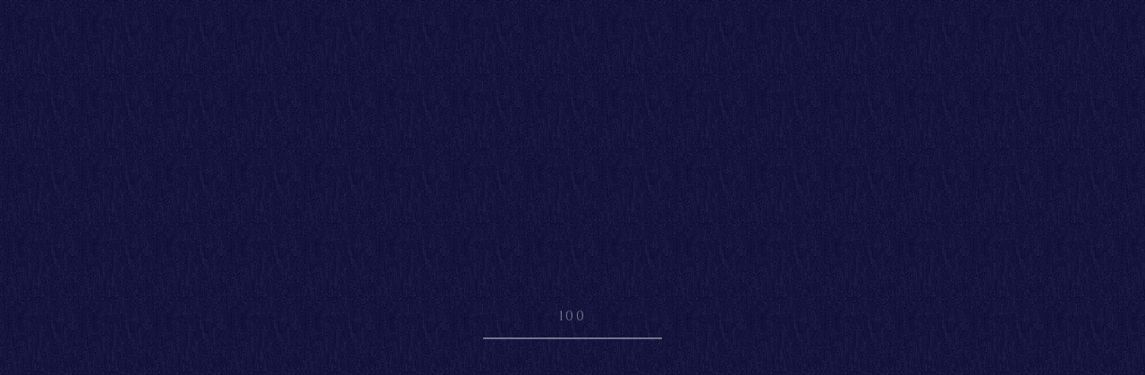

--- FILE ---
content_type: text/html; charset=UTF-8
request_url: https://maoviolin.fun/2022-9-11-trio-dusha-%E3%83%88%E3%83%AA%E3%82%AA%E3%83%89%E3%82%A5%E3%82%B7%E3%82%A2-%E3%82%B3%E3%83%B3%E3%82%B5%E3%83%BC%E3%83%88/2022/08/27/primo/
body_size: 10164
content:
<!DOCTYPE html>
<html lang="ja">


    <head prefix="og: http://ogp.me/ns# fb: http://ogp.me/ns/fb# article: http://ogp.me/ns/artcle#">
    
    <meta charset="UTF-8">
    <meta http-equiv="X-UA-Compatible" content="IE=edge">
    <meta name="format-detection" content="telephone=no,address=no,email=no">
    <meta name="viewport" content="width=device-width,initial-scale=1,user-scalable=no,viewport-fit=cover">

    <title>primo | MAOヴァイオリン教室 | MAOヴァイオリン教室</title>

    
		<!-- All in One SEO 4.9.3 - aioseo.com -->
	<meta name="robots" content="max-image-preview:large" />
	<meta name="author" content="maoviolin"/>
	<meta name="google-site-verification" content="hWGYsXeo30FKlk310QfKliZ2TkcTMcGfSPxtoUrTt6w" />
	<link rel="canonical" href="https://maoviolin.fun/2022-9-11-trio-dusha-%e3%83%88%e3%83%aa%e3%82%aa%e3%83%89%e3%82%a5%e3%82%b7%e3%82%a2-%e3%82%b3%e3%83%b3%e3%82%b5%e3%83%bc%e3%83%88/2022/08/27/primo/" />
	<meta name="generator" content="All in One SEO (AIOSEO) 4.9.3" />
		<meta property="og:locale" content="ja_JP" />
		<meta property="og:site_name" content="MAOヴァイオリン教室 | オーダーメイドの個人レッスン" />
		<meta property="og:type" content="article" />
		<meta property="og:title" content="primo | MAOヴァイオリン教室" />
		<meta property="og:url" content="https://maoviolin.fun/2022-9-11-trio-dusha-%e3%83%88%e3%83%aa%e3%82%aa%e3%83%89%e3%82%a5%e3%82%b7%e3%82%a2-%e3%82%b3%e3%83%b3%e3%82%b5%e3%83%bc%e3%83%88/2022/08/27/primo/" />
		<meta property="og:image" content="https://maoviolin.fun/wp-content/uploads/2020/05/menu_02.jpg" />
		<meta property="og:image:secure_url" content="https://maoviolin.fun/wp-content/uploads/2020/05/menu_02.jpg" />
		<meta property="og:image:width" content="460" />
		<meta property="og:image:height" content="284" />
		<meta property="article:published_time" content="2022-08-27T09:43:49+00:00" />
		<meta property="article:modified_time" content="2022-08-27T09:44:00+00:00" />
		<meta name="twitter:card" content="summary" />
		<meta name="twitter:site" content="@ma0vn" />
		<meta name="twitter:title" content="primo | MAOヴァイオリン教室" />
		<meta name="twitter:creator" content="@ma0vn" />
		<meta name="twitter:image" content="https://maoviolin.fun/wp-content/uploads/2020/05/menu_02.jpg" />
		<script type="application/ld+json" class="aioseo-schema">
			{"@context":"https:\/\/schema.org","@graph":[{"@type":"BreadcrumbList","@id":"https:\/\/maoviolin.fun\/2022-9-11-trio-dusha-%e3%83%88%e3%83%aa%e3%82%aa%e3%83%89%e3%82%a5%e3%82%b7%e3%82%a2-%e3%82%b3%e3%83%b3%e3%82%b5%e3%83%bc%e3%83%88\/2022\/08\/27\/primo\/#breadcrumblist","itemListElement":[{"@type":"ListItem","@id":"https:\/\/maoviolin.fun#listItem","position":1,"name":"Home","item":"https:\/\/maoviolin.fun","nextItem":{"@type":"ListItem","@id":"https:\/\/maoviolin.fun\/2022-9-11-trio-dusha-%e3%83%88%e3%83%aa%e3%82%aa%e3%83%89%e3%82%a5%e3%82%b7%e3%82%a2-%e3%82%b3%e3%83%b3%e3%82%b5%e3%83%bc%e3%83%88\/2022\/08\/27\/primo\/#listItem","name":"primo"}},{"@type":"ListItem","@id":"https:\/\/maoviolin.fun\/2022-9-11-trio-dusha-%e3%83%88%e3%83%aa%e3%82%aa%e3%83%89%e3%82%a5%e3%82%b7%e3%82%a2-%e3%82%b3%e3%83%b3%e3%82%b5%e3%83%bc%e3%83%88\/2022\/08\/27\/primo\/#listItem","position":2,"name":"primo","previousItem":{"@type":"ListItem","@id":"https:\/\/maoviolin.fun#listItem","name":"Home"}}]},{"@type":"ItemPage","@id":"https:\/\/maoviolin.fun\/2022-9-11-trio-dusha-%e3%83%88%e3%83%aa%e3%82%aa%e3%83%89%e3%82%a5%e3%82%b7%e3%82%a2-%e3%82%b3%e3%83%b3%e3%82%b5%e3%83%bc%e3%83%88\/2022\/08\/27\/primo\/#itempage","url":"https:\/\/maoviolin.fun\/2022-9-11-trio-dusha-%e3%83%88%e3%83%aa%e3%82%aa%e3%83%89%e3%82%a5%e3%82%b7%e3%82%a2-%e3%82%b3%e3%83%b3%e3%82%b5%e3%83%bc%e3%83%88\/2022\/08\/27\/primo\/","name":"primo | MAO\u30f4\u30a1\u30a4\u30aa\u30ea\u30f3\u6559\u5ba4","inLanguage":"ja","isPartOf":{"@id":"https:\/\/maoviolin.fun\/#website"},"breadcrumb":{"@id":"https:\/\/maoviolin.fun\/2022-9-11-trio-dusha-%e3%83%88%e3%83%aa%e3%82%aa%e3%83%89%e3%82%a5%e3%82%b7%e3%82%a2-%e3%82%b3%e3%83%b3%e3%82%b5%e3%83%bc%e3%83%88\/2022\/08\/27\/primo\/#breadcrumblist"},"author":{"@id":"https:\/\/maoviolin.fun\/author\/maoviolin\/#author"},"creator":{"@id":"https:\/\/maoviolin.fun\/author\/maoviolin\/#author"},"datePublished":"2022-08-27T18:43:49+09:00","dateModified":"2022-08-27T18:44:00+09:00"},{"@type":"Organization","@id":"https:\/\/maoviolin.fun\/#organization","name":"MAO\u30f4\u30a1\u30a4\u30aa\u30ea\u30f3\u6559\u5ba4","description":"\u30aa\u30fc\u30c0\u30fc\u30e1\u30a4\u30c9\u306e\u500b\u4eba\u30ec\u30c3\u30b9\u30f3","url":"https:\/\/maoviolin.fun\/","telephone":"+81369133401","logo":{"@type":"ImageObject","url":"https:\/\/maoviolin.fun\/wp-content\/uploads\/2020\/05\/logo2.png","@id":"https:\/\/maoviolin.fun\/2022-9-11-trio-dusha-%e3%83%88%e3%83%aa%e3%82%aa%e3%83%89%e3%82%a5%e3%82%b7%e3%82%a2-%e3%82%b3%e3%83%b3%e3%82%b5%e3%83%bc%e3%83%88\/2022\/08\/27\/primo\/#organizationLogo","width":412,"height":190,"caption":"MAO\u30f4\u30a1\u30a4\u30aa\u30ea\u30f3\u6559\u5ba4"},"image":{"@id":"https:\/\/maoviolin.fun\/2022-9-11-trio-dusha-%e3%83%88%e3%83%aa%e3%82%aa%e3%83%89%e3%82%a5%e3%82%b7%e3%82%a2-%e3%82%b3%e3%83%b3%e3%82%b5%e3%83%bc%e3%83%88\/2022\/08\/27\/primo\/#organizationLogo"},"sameAs":["https:\/\/twitter.com\/ma0vn","https:\/\/youtube.com\/c\/ViolinistMaoIto"]},{"@type":"Person","@id":"https:\/\/maoviolin.fun\/author\/maoviolin\/#author","url":"https:\/\/maoviolin.fun\/author\/maoviolin\/","name":"maoviolin","image":{"@type":"ImageObject","@id":"https:\/\/maoviolin.fun\/2022-9-11-trio-dusha-%e3%83%88%e3%83%aa%e3%82%aa%e3%83%89%e3%82%a5%e3%82%b7%e3%82%a2-%e3%82%b3%e3%83%b3%e3%82%b5%e3%83%bc%e3%83%88\/2022\/08\/27\/primo\/#authorImage","url":"https:\/\/secure.gravatar.com\/avatar\/89c0a39f0d8cb474ff0ee5309c46483884fb73b02246b47b14da9430fe62479e?s=96&d=mm&r=g","width":96,"height":96,"caption":"maoviolin"}},{"@type":"WebSite","@id":"https:\/\/maoviolin.fun\/#website","url":"https:\/\/maoviolin.fun\/","name":"MAO\u30f4\u30a1\u30a4\u30aa\u30ea\u30f3\u6559\u5ba4","description":"\u30aa\u30fc\u30c0\u30fc\u30e1\u30a4\u30c9\u306e\u500b\u4eba\u30ec\u30c3\u30b9\u30f3","inLanguage":"ja","publisher":{"@id":"https:\/\/maoviolin.fun\/#organization"}}]}
		</script>
		<!-- All in One SEO -->

<link rel='dns-prefetch' href='//ajax.googleapis.com' />
<link rel='dns-prefetch' href='//www.googletagmanager.com' />
<link rel="alternate" title="oEmbed (JSON)" type="application/json+oembed" href="https://maoviolin.fun/wp-json/oembed/1.0/embed?url=https%3A%2F%2Fmaoviolin.fun%2F2022-9-11-trio-dusha-%25e3%2583%2588%25e3%2583%25aa%25e3%2582%25aa%25e3%2583%2589%25e3%2582%25a5%25e3%2582%25b7%25e3%2582%25a2-%25e3%2582%25b3%25e3%2583%25b3%25e3%2582%25b5%25e3%2583%25bc%25e3%2583%2588%2F2022%2F08%2F27%2Fprimo%2F" />
<link rel="alternate" title="oEmbed (XML)" type="text/xml+oembed" href="https://maoviolin.fun/wp-json/oembed/1.0/embed?url=https%3A%2F%2Fmaoviolin.fun%2F2022-9-11-trio-dusha-%25e3%2583%2588%25e3%2583%25aa%25e3%2582%25aa%25e3%2583%2589%25e3%2582%25a5%25e3%2582%25b7%25e3%2582%25a2-%25e3%2582%25b3%25e3%2583%25b3%25e3%2582%25b5%25e3%2583%25bc%25e3%2583%2588%2F2022%2F08%2F27%2Fprimo%2F&#038;format=xml" />
		<!-- This site uses the Google Analytics by MonsterInsights plugin v8.19 - Using Analytics tracking - https://www.monsterinsights.com/ -->
		<!-- Note: MonsterInsights is not currently configured on this site. The site owner needs to authenticate with Google Analytics in the MonsterInsights settings panel. -->
					<!-- No tracking code set -->
				<!-- / Google Analytics by MonsterInsights -->
		<style id='wp-img-auto-sizes-contain-inline-css' type='text/css'>
img:is([sizes=auto i],[sizes^="auto," i]){contain-intrinsic-size:3000px 1500px}
/*# sourceURL=wp-img-auto-sizes-contain-inline-css */
</style>
<style id='wp-block-library-inline-css' type='text/css'>
:root{--wp-block-synced-color:#7a00df;--wp-block-synced-color--rgb:122,0,223;--wp-bound-block-color:var(--wp-block-synced-color);--wp-editor-canvas-background:#ddd;--wp-admin-theme-color:#007cba;--wp-admin-theme-color--rgb:0,124,186;--wp-admin-theme-color-darker-10:#006ba1;--wp-admin-theme-color-darker-10--rgb:0,107,160.5;--wp-admin-theme-color-darker-20:#005a87;--wp-admin-theme-color-darker-20--rgb:0,90,135;--wp-admin-border-width-focus:2px}@media (min-resolution:192dpi){:root{--wp-admin-border-width-focus:1.5px}}.wp-element-button{cursor:pointer}:root .has-very-light-gray-background-color{background-color:#eee}:root .has-very-dark-gray-background-color{background-color:#313131}:root .has-very-light-gray-color{color:#eee}:root .has-very-dark-gray-color{color:#313131}:root .has-vivid-green-cyan-to-vivid-cyan-blue-gradient-background{background:linear-gradient(135deg,#00d084,#0693e3)}:root .has-purple-crush-gradient-background{background:linear-gradient(135deg,#34e2e4,#4721fb 50%,#ab1dfe)}:root .has-hazy-dawn-gradient-background{background:linear-gradient(135deg,#faaca8,#dad0ec)}:root .has-subdued-olive-gradient-background{background:linear-gradient(135deg,#fafae1,#67a671)}:root .has-atomic-cream-gradient-background{background:linear-gradient(135deg,#fdd79a,#004a59)}:root .has-nightshade-gradient-background{background:linear-gradient(135deg,#330968,#31cdcf)}:root .has-midnight-gradient-background{background:linear-gradient(135deg,#020381,#2874fc)}:root{--wp--preset--font-size--normal:16px;--wp--preset--font-size--huge:42px}.has-regular-font-size{font-size:1em}.has-larger-font-size{font-size:2.625em}.has-normal-font-size{font-size:var(--wp--preset--font-size--normal)}.has-huge-font-size{font-size:var(--wp--preset--font-size--huge)}.has-text-align-center{text-align:center}.has-text-align-left{text-align:left}.has-text-align-right{text-align:right}.has-fit-text{white-space:nowrap!important}#end-resizable-editor-section{display:none}.aligncenter{clear:both}.items-justified-left{justify-content:flex-start}.items-justified-center{justify-content:center}.items-justified-right{justify-content:flex-end}.items-justified-space-between{justify-content:space-between}.screen-reader-text{border:0;clip-path:inset(50%);height:1px;margin:-1px;overflow:hidden;padding:0;position:absolute;width:1px;word-wrap:normal!important}.screen-reader-text:focus{background-color:#ddd;clip-path:none;color:#444;display:block;font-size:1em;height:auto;left:5px;line-height:normal;padding:15px 23px 14px;text-decoration:none;top:5px;width:auto;z-index:100000}html :where(.has-border-color){border-style:solid}html :where([style*=border-top-color]){border-top-style:solid}html :where([style*=border-right-color]){border-right-style:solid}html :where([style*=border-bottom-color]){border-bottom-style:solid}html :where([style*=border-left-color]){border-left-style:solid}html :where([style*=border-width]){border-style:solid}html :where([style*=border-top-width]){border-top-style:solid}html :where([style*=border-right-width]){border-right-style:solid}html :where([style*=border-bottom-width]){border-bottom-style:solid}html :where([style*=border-left-width]){border-left-style:solid}html :where(img[class*=wp-image-]){height:auto;max-width:100%}:where(figure){margin:0 0 1em}html :where(.is-position-sticky){--wp-admin--admin-bar--position-offset:var(--wp-admin--admin-bar--height,0px)}@media screen and (max-width:600px){html :where(.is-position-sticky){--wp-admin--admin-bar--position-offset:0px}}

/*# sourceURL=wp-block-library-inline-css */
</style><style id='global-styles-inline-css' type='text/css'>
:root{--wp--preset--aspect-ratio--square: 1;--wp--preset--aspect-ratio--4-3: 4/3;--wp--preset--aspect-ratio--3-4: 3/4;--wp--preset--aspect-ratio--3-2: 3/2;--wp--preset--aspect-ratio--2-3: 2/3;--wp--preset--aspect-ratio--16-9: 16/9;--wp--preset--aspect-ratio--9-16: 9/16;--wp--preset--color--black: #000000;--wp--preset--color--cyan-bluish-gray: #abb8c3;--wp--preset--color--white: #ffffff;--wp--preset--color--pale-pink: #f78da7;--wp--preset--color--vivid-red: #cf2e2e;--wp--preset--color--luminous-vivid-orange: #ff6900;--wp--preset--color--luminous-vivid-amber: #fcb900;--wp--preset--color--light-green-cyan: #7bdcb5;--wp--preset--color--vivid-green-cyan: #00d084;--wp--preset--color--pale-cyan-blue: #8ed1fc;--wp--preset--color--vivid-cyan-blue: #0693e3;--wp--preset--color--vivid-purple: #9b51e0;--wp--preset--gradient--vivid-cyan-blue-to-vivid-purple: linear-gradient(135deg,rgb(6,147,227) 0%,rgb(155,81,224) 100%);--wp--preset--gradient--light-green-cyan-to-vivid-green-cyan: linear-gradient(135deg,rgb(122,220,180) 0%,rgb(0,208,130) 100%);--wp--preset--gradient--luminous-vivid-amber-to-luminous-vivid-orange: linear-gradient(135deg,rgb(252,185,0) 0%,rgb(255,105,0) 100%);--wp--preset--gradient--luminous-vivid-orange-to-vivid-red: linear-gradient(135deg,rgb(255,105,0) 0%,rgb(207,46,46) 100%);--wp--preset--gradient--very-light-gray-to-cyan-bluish-gray: linear-gradient(135deg,rgb(238,238,238) 0%,rgb(169,184,195) 100%);--wp--preset--gradient--cool-to-warm-spectrum: linear-gradient(135deg,rgb(74,234,220) 0%,rgb(151,120,209) 20%,rgb(207,42,186) 40%,rgb(238,44,130) 60%,rgb(251,105,98) 80%,rgb(254,248,76) 100%);--wp--preset--gradient--blush-light-purple: linear-gradient(135deg,rgb(255,206,236) 0%,rgb(152,150,240) 100%);--wp--preset--gradient--blush-bordeaux: linear-gradient(135deg,rgb(254,205,165) 0%,rgb(254,45,45) 50%,rgb(107,0,62) 100%);--wp--preset--gradient--luminous-dusk: linear-gradient(135deg,rgb(255,203,112) 0%,rgb(199,81,192) 50%,rgb(65,88,208) 100%);--wp--preset--gradient--pale-ocean: linear-gradient(135deg,rgb(255,245,203) 0%,rgb(182,227,212) 50%,rgb(51,167,181) 100%);--wp--preset--gradient--electric-grass: linear-gradient(135deg,rgb(202,248,128) 0%,rgb(113,206,126) 100%);--wp--preset--gradient--midnight: linear-gradient(135deg,rgb(2,3,129) 0%,rgb(40,116,252) 100%);--wp--preset--font-size--small: 13px;--wp--preset--font-size--medium: 20px;--wp--preset--font-size--large: 36px;--wp--preset--font-size--x-large: 42px;--wp--preset--spacing--20: 0.44rem;--wp--preset--spacing--30: 0.67rem;--wp--preset--spacing--40: 1rem;--wp--preset--spacing--50: 1.5rem;--wp--preset--spacing--60: 2.25rem;--wp--preset--spacing--70: 3.38rem;--wp--preset--spacing--80: 5.06rem;--wp--preset--shadow--natural: 6px 6px 9px rgba(0, 0, 0, 0.2);--wp--preset--shadow--deep: 12px 12px 50px rgba(0, 0, 0, 0.4);--wp--preset--shadow--sharp: 6px 6px 0px rgba(0, 0, 0, 0.2);--wp--preset--shadow--outlined: 6px 6px 0px -3px rgb(255, 255, 255), 6px 6px rgb(0, 0, 0);--wp--preset--shadow--crisp: 6px 6px 0px rgb(0, 0, 0);}:where(.is-layout-flex){gap: 0.5em;}:where(.is-layout-grid){gap: 0.5em;}body .is-layout-flex{display: flex;}.is-layout-flex{flex-wrap: wrap;align-items: center;}.is-layout-flex > :is(*, div){margin: 0;}body .is-layout-grid{display: grid;}.is-layout-grid > :is(*, div){margin: 0;}:where(.wp-block-columns.is-layout-flex){gap: 2em;}:where(.wp-block-columns.is-layout-grid){gap: 2em;}:where(.wp-block-post-template.is-layout-flex){gap: 1.25em;}:where(.wp-block-post-template.is-layout-grid){gap: 1.25em;}.has-black-color{color: var(--wp--preset--color--black) !important;}.has-cyan-bluish-gray-color{color: var(--wp--preset--color--cyan-bluish-gray) !important;}.has-white-color{color: var(--wp--preset--color--white) !important;}.has-pale-pink-color{color: var(--wp--preset--color--pale-pink) !important;}.has-vivid-red-color{color: var(--wp--preset--color--vivid-red) !important;}.has-luminous-vivid-orange-color{color: var(--wp--preset--color--luminous-vivid-orange) !important;}.has-luminous-vivid-amber-color{color: var(--wp--preset--color--luminous-vivid-amber) !important;}.has-light-green-cyan-color{color: var(--wp--preset--color--light-green-cyan) !important;}.has-vivid-green-cyan-color{color: var(--wp--preset--color--vivid-green-cyan) !important;}.has-pale-cyan-blue-color{color: var(--wp--preset--color--pale-cyan-blue) !important;}.has-vivid-cyan-blue-color{color: var(--wp--preset--color--vivid-cyan-blue) !important;}.has-vivid-purple-color{color: var(--wp--preset--color--vivid-purple) !important;}.has-black-background-color{background-color: var(--wp--preset--color--black) !important;}.has-cyan-bluish-gray-background-color{background-color: var(--wp--preset--color--cyan-bluish-gray) !important;}.has-white-background-color{background-color: var(--wp--preset--color--white) !important;}.has-pale-pink-background-color{background-color: var(--wp--preset--color--pale-pink) !important;}.has-vivid-red-background-color{background-color: var(--wp--preset--color--vivid-red) !important;}.has-luminous-vivid-orange-background-color{background-color: var(--wp--preset--color--luminous-vivid-orange) !important;}.has-luminous-vivid-amber-background-color{background-color: var(--wp--preset--color--luminous-vivid-amber) !important;}.has-light-green-cyan-background-color{background-color: var(--wp--preset--color--light-green-cyan) !important;}.has-vivid-green-cyan-background-color{background-color: var(--wp--preset--color--vivid-green-cyan) !important;}.has-pale-cyan-blue-background-color{background-color: var(--wp--preset--color--pale-cyan-blue) !important;}.has-vivid-cyan-blue-background-color{background-color: var(--wp--preset--color--vivid-cyan-blue) !important;}.has-vivid-purple-background-color{background-color: var(--wp--preset--color--vivid-purple) !important;}.has-black-border-color{border-color: var(--wp--preset--color--black) !important;}.has-cyan-bluish-gray-border-color{border-color: var(--wp--preset--color--cyan-bluish-gray) !important;}.has-white-border-color{border-color: var(--wp--preset--color--white) !important;}.has-pale-pink-border-color{border-color: var(--wp--preset--color--pale-pink) !important;}.has-vivid-red-border-color{border-color: var(--wp--preset--color--vivid-red) !important;}.has-luminous-vivid-orange-border-color{border-color: var(--wp--preset--color--luminous-vivid-orange) !important;}.has-luminous-vivid-amber-border-color{border-color: var(--wp--preset--color--luminous-vivid-amber) !important;}.has-light-green-cyan-border-color{border-color: var(--wp--preset--color--light-green-cyan) !important;}.has-vivid-green-cyan-border-color{border-color: var(--wp--preset--color--vivid-green-cyan) !important;}.has-pale-cyan-blue-border-color{border-color: var(--wp--preset--color--pale-cyan-blue) !important;}.has-vivid-cyan-blue-border-color{border-color: var(--wp--preset--color--vivid-cyan-blue) !important;}.has-vivid-purple-border-color{border-color: var(--wp--preset--color--vivid-purple) !important;}.has-vivid-cyan-blue-to-vivid-purple-gradient-background{background: var(--wp--preset--gradient--vivid-cyan-blue-to-vivid-purple) !important;}.has-light-green-cyan-to-vivid-green-cyan-gradient-background{background: var(--wp--preset--gradient--light-green-cyan-to-vivid-green-cyan) !important;}.has-luminous-vivid-amber-to-luminous-vivid-orange-gradient-background{background: var(--wp--preset--gradient--luminous-vivid-amber-to-luminous-vivid-orange) !important;}.has-luminous-vivid-orange-to-vivid-red-gradient-background{background: var(--wp--preset--gradient--luminous-vivid-orange-to-vivid-red) !important;}.has-very-light-gray-to-cyan-bluish-gray-gradient-background{background: var(--wp--preset--gradient--very-light-gray-to-cyan-bluish-gray) !important;}.has-cool-to-warm-spectrum-gradient-background{background: var(--wp--preset--gradient--cool-to-warm-spectrum) !important;}.has-blush-light-purple-gradient-background{background: var(--wp--preset--gradient--blush-light-purple) !important;}.has-blush-bordeaux-gradient-background{background: var(--wp--preset--gradient--blush-bordeaux) !important;}.has-luminous-dusk-gradient-background{background: var(--wp--preset--gradient--luminous-dusk) !important;}.has-pale-ocean-gradient-background{background: var(--wp--preset--gradient--pale-ocean) !important;}.has-electric-grass-gradient-background{background: var(--wp--preset--gradient--electric-grass) !important;}.has-midnight-gradient-background{background: var(--wp--preset--gradient--midnight) !important;}.has-small-font-size{font-size: var(--wp--preset--font-size--small) !important;}.has-medium-font-size{font-size: var(--wp--preset--font-size--medium) !important;}.has-large-font-size{font-size: var(--wp--preset--font-size--large) !important;}.has-x-large-font-size{font-size: var(--wp--preset--font-size--x-large) !important;}
/*# sourceURL=global-styles-inline-css */
</style>

<style id='classic-theme-styles-inline-css' type='text/css'>
/*! This file is auto-generated */
.wp-block-button__link{color:#fff;background-color:#32373c;border-radius:9999px;box-shadow:none;text-decoration:none;padding:calc(.667em + 2px) calc(1.333em + 2px);font-size:1.125em}.wp-block-file__button{background:#32373c;color:#fff;text-decoration:none}
/*# sourceURL=/wp-includes/css/classic-themes.min.css */
</style>
<link rel="https://api.w.org/" href="https://maoviolin.fun/wp-json/" /><link rel="alternate" title="JSON" type="application/json" href="https://maoviolin.fun/wp-json/wp/v2/media/2998" /><meta name="generator" content="Site Kit by Google 1.170.0" />		<style type="text/css" id="wp-custom-css">
																																																			</style>
		    <!-- favicon -->
    <link rel="icon" type="image/x-icon" href="https://maoviolin.fun/wp-content/themes/sg082/img/favicon.ico">
    <link rel="apple-touch-icon" sizes="180x180" href="https://maoviolin.fun/wp-content/themes/sg082/img/apple-touch-icon.png">
    <!-- /favicon -->
    <meta name="msapplication-TileColor" content="#442329">
    <meta name="theme-color" content="#fafafa">

    <link rel="stylesheet" href="https://use.fontawesome.com/releases/v5.6.1/css/all.css">
    <link rel="stylesheet" href="https://maoviolin.fun/wp-content/themes/sg082/css/layout.css?ver=20191002">

    <link rel="dns-prefetch" href="//fonts.googleapis.com">
<!-- Google tag (gtag.js) -->
<script async src="https://www.googletagmanager.com/gtag/js?id=G-5CBVK4EBWN"></script>
<script>
  window.dataLayer = window.dataLayer || [];
  function gtag(){dataLayer.push(arguments);}
  gtag('js', new Date());

  gtag('config', 'G-5CBVK4EBWN');
  gtag('config', 'UA-168365101-36');
</script>
    <body class="is-loading">

      <div id="js-wrapper" class="l-wrapper">
        <div id="js-container" class="l-container" aria-hidden="true">

          <header id="js-header" class="l-header">

            <div id="js-global-header" class="p-global-header">

                              <p class="p-header-logo">
                  <a class="p-header-logo__link" href="https://maoviolin.fun/">
                    <img src="https://maoviolin.fun/wp-content/uploads/2020/06/logo.png" alt="MAOヴァイオリン教室" class="p-header-logo__img">
                  </a>
                </p>
                            <!-- /p-header-logo -->

                              <nav class="p-gnav">
                  <ul class="p-gnav__list">

                                                                  <li class="p-gnav__item"><a href="https://maoviolin.fun/" class="p-gnav__link" >ホーム</a></li>
                                                                                        <li class="p-gnav__item"><a href="https://maoviolin.fun/about/" class="p-gnav__link" >教室・講師について</a></li>
                                                                                        <li class="p-gnav__item"><a href="https://maoviolin.fun/lesson/" class="p-gnav__link" >レッスン&料金</a></li>
                                                                                        <li class="p-gnav__item"><a href="https://maoviolin.fun/info/" class="p-gnav__link" >アクセス</a></li>
                                                                                        <li class="p-gnav__item"><a href="https://maoviolin.fun/concert-info/" class="p-gnav__link" >トピックス</a></li>
                                                                                        <li class="p-gnav__item"><a href="https://maoviolin.fun/contact/" class="p-gnav__link" >お問合せ</a></li>
                                          
                  </ul>
                </nav><!-- /.gnav -->
              
              
                <div class="p-header-tel">

                  
                                          <dl class="p-header-tel__block">
                        <dt class="p-header-tel__ttl">お問い合わせはこちら</dt>
                        <dd class="p-header-tel__number">03-6913-3401</dd>
                      </dl><!-- /.p-header-tel -->
                    
                  
                </div>

              
              <button class="p-burger-icon" type="button" data-menu-toggle>
                <span class="p-burger-icon__line"></span>
                <span class="p-burger-icon__line"></span>
                <span class="p-burger-icon__line"></span>
              </button><!-- /p-burger-icon -->

            </div><!-- /.globalHeader -->

          </header><!-- /.l-header -->

          <div id="js-pjax-wrapper">
                            <div class="js-pjax-container">
                
<div class="l-main">

  <header class="p-page-headline">

    
          <p class="p-page-headline__enttl">Topics</p>
    
          <p class="p-page-headline__ttl">トピックス</p>
    
    <div class="p-page-headline__bg" data-parallax>
      <img src="https://maoviolin.fun/wp-content/uploads/2020/05/kv_blog.jpg" alt="トピックス" class="u-display-none">
      <span class="p-page-headline__bg-body parallax-inner" style="background-image:url(https://maoviolin.fun/wp-content/uploads/2020/05/kv_blog.jpg)"></span>
    </div>

  </header>

  <br />
<b>Warning</b>:  Undefined variable $youngest in <b>/home/mao0503/maoviolin.fun/public_html/wp-content/themes/sg082/functions.php</b> on line <b>520</b><br />
<br />
<b>Warning</b>:  Attempt to read property "name" on null in <b>/home/mao0503/maoviolin.fun/public_html/wp-content/themes/sg082/functions.php</b> on line <b>429</b><br />
<br />
<b>Warning</b>:  Attempt to read property "parent" on null in <b>/home/mao0503/maoviolin.fun/public_html/wp-content/themes/sg082/functions.php</b> on line <b>433</b><br />
<br />
<b>Warning</b>:  Attempt to read property "term_id" on null in <b>/home/mao0503/maoviolin.fun/public_html/wp-content/themes/sg082/functions.php</b> on line <b>441</b><br />
<br />
<b>Warning</b>:  Attempt to read property "cat_name" on null in <b>/home/mao0503/maoviolin.fun/public_html/wp-content/themes/sg082/functions.php</b> on line <b>441</b><br />
<nav class="p-breadcrumbs u-gothic"><ol class="p-breadcrumbs__items" itemscope itemtype="http://schema.org/BreadcrumbList"><li class="p-breadcrumbs__item" itemprop="itemListElement" itemscope itemtype="http://schema.org/ListItem"><a class="p-breadcrumbs__link md-home" href="https://maoviolin.fun/" itemprop="item"><span itemprop="name">HOME</span></a><meta itemprop="position" content="1" /></li><li class="p-breadcrumbs__item" itemprop="itemListElement" itemscope itemtype="http://schema.org/ListItem"><a class="p-breadcrumbs__link" href="https://maoviolin.fun/concert-info" itemprop="item"><span itemprop="name">トピックス</span></a><meta itemprop="position" content="2" /></li><li class="p-breadcrumbs__item" itemprop="itemListElement" itemscope itemtype="http://schema.org/ListItem"><a class="p-breadcrumbs__link" href="" itemprop="item"><span itemprop="name"></span></a><meta itemprop="position" content="3" /></li><li class="p-breadcrumbs__item" itemprop="itemListElement" itemscope itemtype="http://schema.org/ListItem"><span itemprop="name">primo</span><meta itemprop="position" content="4" /></li></ol></nav>
  <div class="l-blog">

    <main class="l-blog__main">

              
          <article class="p-post u-gothic">

            <h1 class="p-post__ttl u-mincho">primo</h1>

            <ul class="p-post__meta">
              <li class="p-post__meta-item"><time class="p-post__date" datetime="2022-08-27">2022年08月27日</time></li>
              <li class="p-post__meta-item">
                <div class="p-post__category"></div>
              </li>
            </ul><!-- /post-meta -->

          
            <div class="p-post-content">
              <p class="attachment"><a href='https://maoviolin.fun/wp-content/uploads/2022/08/primo-scaled.jpg'><img fetchpriority="high" decoding="async" width="212" height="300" src="https://maoviolin.fun/wp-content/uploads/2022/08/primo-212x300.jpg" class="attachment-medium size-medium" alt="伊藤万桜" srcset="https://maoviolin.fun/wp-content/uploads/2022/08/primo-212x300.jpg 212w, https://maoviolin.fun/wp-content/uploads/2022/08/primo-724x1024.jpg 724w, https://maoviolin.fun/wp-content/uploads/2022/08/primo-768x1086.jpg 768w, https://maoviolin.fun/wp-content/uploads/2022/08/primo-1086x1536.jpg 1086w, https://maoviolin.fun/wp-content/uploads/2022/08/primo-1448x2048.jpg 1448w, https://maoviolin.fun/wp-content/uploads/2022/08/primo-scaled.jpg 1810w" sizes="(max-width: 212px) 100vw, 212px" /></a></p>
              


              </div><!-- /.p-post-content -->

            
          </article><!-- /post -->

          <nav class="p-pager">

            
            <ul class="p-single-pager">

                              <li class="p-single-pager__item">
                  <div class="c-btn is-state-animation is-disabled"><span class="c-btn__body"><span class="c-btn__txt">最後の記事です</span></span></div>
                </li>
              
                              <li class="p-single-pager__item">
                  <div class="c-btn is-state-animation is-disabled"><span class="c-btn__body"><span class="c-btn__txt">最新の記事です</span></span></div>
                </li>
              
            </ul>
          </nav><!-- /.p-single-pager -->

        
      
    </main><!-- /.l-blog__main -->

    <aside class="l-blog__side">

      <div class="p-side-gadget">
  <h4 class="p-side-gadget__ttl">カテゴリー</h4>
  <ul class="p-side-gadget__items u-gothic">
          <li class="p-side-gadget__item"><a href="https://maoviolin.fun/topics/column/" class="p-side-gadget__link">コラム</a></li>
          <li class="p-side-gadget__item"><a href="https://maoviolin.fun/topics/concert-info/" class="p-side-gadget__link">コンサート情報</a></li>
          <li class="p-side-gadget__item"><a href="https://maoviolin.fun/topics/news/" class="p-side-gadget__link">ニュース</a></li>
      </ul>
</div><!-- /.p-side-gadget -->

<div class="p-side-gadget">
  <h4 class="p-side-gadget__ttl">最新記事</h4>
  <ul class="p-side-gadget__items u-gothic">
          <li class="p-side-gadget__item">
        <a href="https://maoviolin.fun/2026-1-1-%e4%bb%8a%e5%b9%b4%e3%82%82%e3%82%88%e3%82%8d%e3%81%97%e3%81%8f%e3%81%8a%e9%a1%98%e3%81%84%e3%81%84%e3%81%9f%e3%81%97%e3%81%be%e3%81%99/2026/01/01/" class="p-side-gadget__link">
          <time class="p-side-gadget__date" datetime="2026-01-01">2026年01月01日</time>
          <p class="p-side-gadget__article-ttl">2026/1/1 今年もよろしくお願いいたします</p>
        </a>
      </li>
          <li class="p-side-gadget__item">
        <a href="https://maoviolin.fun/2026-2-15%e3%8a%90spring-concert-%e4%bc%8a%e8%97%a4%e4%b8%87%e6%a1%9c%e3%83%bb%e6%9c%a8%e9%82%a8%e6%b8%85%e8%8f%af%e3%83%bc%e3%83%ad%e3%83%9e%e3%83%b3%e6%b4%be%e3%81%ae%e3%83%94%e3%82%a2%e3%83%8e/2025/11/20/" class="p-side-gadget__link">
          <time class="p-side-gadget__date" datetime="2025-11-20">2025年11月20日</time>
          <p class="p-side-gadget__article-ttl">2026/2/15㊐SPRING CONCERT 伊藤万桜・木邨清華ーロマン派のピアノとヴァイオリンの名曲の調べ</p>
        </a>
      </li>
          <li class="p-side-gadget__item">
        <a href="https://maoviolin.fun/2025-12-21%e3%8a%90%e2%91%a01300%e2%91%a11700%e5%a4%a7%e6%89%8b%e7%94%bakddi%e3%83%9b%e3%83%bc%e3%83%ab%e3%80%80%e9%9f%b3%e6%a5%bd%e3%81%a8%e6%98%a0%e5%83%8f%e3%81%ae%e3%83%95%e3%82%a1%e3%83%9f/2025/09/08/" class="p-side-gadget__link">
          <time class="p-side-gadget__date" datetime="2025-09-08">2025年09月08日</time>
          <p class="p-side-gadget__article-ttl">2025/12/21㊐クリスマスコンサート大手町KDDIホール　音楽と映像のファミリークラシックvol.13</p>
        </a>
      </li>
          <li class="p-side-gadget__item">
        <a href="https://maoviolin.fun/2025-8-24%e3%8a%90%e5%a4%a7%e6%89%8b%e7%94%bakddi%e3%83%9b%e3%83%bc%e3%83%ab%e3%80%80mao%e3%83%b4%e3%82%a1%e3%82%a4%e3%82%aa%e3%83%aa%e3%83%b3%e6%95%99%e5%ae%a4-%e7%99%ba%e8%a1%a8%e4%bc%9a-%e3%83%9f/2025/09/01/" class="p-side-gadget__link">
          <time class="p-side-gadget__date" datetime="2025-09-01">2025年09月01日</time>
          <p class="p-side-gadget__article-ttl">2025/8/24㊐大手町KDDIホール　MAOヴァイオリン教室 発表会 ミニ・コンサート</p>
        </a>
      </li>
          <li class="p-side-gadget__item">
        <a href="https://maoviolin.fun/2025-8-24%e6%97%a5%ef%bc%891300%e5%a4%a7%e6%89%8b%e7%94%bakddi%e3%83%9b%e3%83%bc%e3%83%ab%e3%80%80%e9%9f%b3%e6%a5%bd%e3%81%a8%e6%98%a0%e5%83%8f%e3%81%ae%e3%83%95%e3%82%a1%e3%83%9f%e3%83%aa%e3%83%bc/2025/04/20/" class="p-side-gadget__link">
          <time class="p-side-gadget__date" datetime="2025-04-20">2025年04月20日</time>
          <p class="p-side-gadget__article-ttl">2025/8/24㊐13:00大手町KDDIホール　音楽と映像のファミリークラシックvol.12</p>
        </a>
      </li>
      </ul>
</div><!-- /.p-side-gadget -->

    </aside><!-- /.l-blog__side -->

  </div><!-- /.l-blog -->

</div><!-- /.l-main -->

<footer class="l-footer">

  
    <div class="p-footer-contact is-state-animation">

      <h4 class="c-headline is-state-animation">
                  <span class="c-headline__en">Contact</span>
                <span class="c-headline__jp">体験レッスンのお申込み・各種お問合せはこちら</span>
      </h4>
      
        <dl class="p-footer-contact__info">
                                                <dt class="p-footer-contact__info-ttl u-gothic">トライアルレッスンのご予約</dt>
              <dd class="p-footer-contact__info-desc">
                <a class="p-footer-contact__info-btn" href="https://maoviolin.fun/contact/" >ご予約フォーム<br><span style="font-size:80%;word-break: keep-all; line-break: strict; word-wrap: break-word; overflow-wrap: break-word;">体験レッスン</span></a>
                            </dd>
                                      <dt class="p-footer-contact__info-ttl u-gothic">メールでのお問合せ</dt>
              <dd class="p-footer-contact__info-desc">
                <a class="p-footer-contact__info-btn" href="https://maoviolin.fun/contact/" >お問合せフォーム</a>
                            </dd>
                                        </dl><!-- /footerContactInfo -->
            <div class="p-footer-contact__bg" data-parallax>
        <img src="https://maoviolin.fun/wp-content/uploads/2020/05/bg-footer-contact-1.jpg" alt="体験レッスンのお申込み・各種お問合せはこちら" class="u-display-none">
        <span class="p-footer-contact__bg-body parallax-inner" style="background-image:url(https://maoviolin.fun/wp-content/uploads/2020/05/bg-footer-contact-1.jpg)"></span>
      </div>

    </div><!-- /footerContact -->

    <div class="p-footer-video p-footer-contact">

    <ul>
      <li><iframe width="100%" height="100%" src="https://www.youtube.com/embed/VyI0pEcFH1U" frameborder="0" allow="accelerometer; autoplay; encrypted-media; gyroscope; picture-in-picture" allowfullscreen></iframe></li>
      <li><iframe width="100%" height="100%" src="https://www.youtube.com/embed/Qz1msO-hP24" frameborder="0" allow="accelerometer; autoplay; encrypted-media; gyroscope; picture-in-picture" allowfullscreen></iframe></li>
    </ul>
  </div>
  <div class="p-global-footer">

    <address class="p-footer-address">
              <dl class="p-footer-address__list">
          <dt class="p-footer-address__ttl"><img src="https://maoviolin.fun/wp-content/uploads/2020/05/footer-logo.png" alt="MAOヴァイオリン教室" class="p-footer-address__logo"></dt>
          <dd class="p-footer-address__desc u-gothic">
            <p>〒177-0041<br />
新教室 : 東京都練馬区石神井町1-25-7 ジュール・ジュコウ303 (23年9月移転）</p>
<p>03-6913-3401（留守電対応）<br />
03-6913-3402（FAX24時間）<br />
※仕事上、お電話に出られないことが多いため、ご連絡はすべて上記よりメールでお願い致します。</p>
          </dd>
        </dl><!-- /.p-footer-address__list -->
          </address><!-- /.p-footer-address -->

    <nav class="p-footer-nav">

      
        <ul class="p-footer-nav__items">

                                    <li class="p-footer-nav__item"><a href="https://maoviolin.fun/" class="p-footer-nav__link" >ホーム</a></li>
            

                                    <li class="p-footer-nav__item"><a href="https://maoviolin.fun/about/" class="p-footer-nav__link" >教室・講師について</a></li>
            

                                    <li class="p-footer-nav__item"><a href="https://maoviolin.fun/lesson/" class="p-footer-nav__link" >レッスン&料金</a></li>
            

                                    <li class="p-footer-nav__item"><a href="https://maoviolin.fun/info/" class="p-footer-nav__link" >アクセス</a></li>
            

                                    <li class="p-footer-nav__item"><a href="https://maoviolin.fun/concert-info/" class="p-footer-nav__link" >トピックス</a></li>
            

                                    <li class="p-footer-nav__item"><a href="https://maoviolin.fun/contact/" class="p-footer-nav__link" >お問合せ</a></li>
            

          
        </ul><!-- /.p-footer-nav__items -->

      
      
        <ul class="p-footer-sns">
                      <li class="p-footer-sns__item"><a href="https://www.instagram.com/mao_317/?hl=ja" class="p-footer-sns__link" target="_blank" rel="nofollow noopener"><span class="fab fa-instagram"></span></a></li>
                                <li class="p-footer-sns__item"><a href="https://www.facebook.com/people/%E4%BC%8A%E8%97%A4%E4%B8%87%E6%A1%9C/100034105870494" class="p-footer-sns__link" target="_blank" rel="nofollow noopener"><span class="fab fa-facebook-f"></span></a></li>
                                <li class="p-footer-sns__item"><a href="https://twitter.com/ma0vn" class="p-footer-sns__link" target="_blank" rel="nofollow noopener"><span class="fab fa-twitter"></span></a></li>
                                <li class="p-footer-sns__item"><a href="https://liff.line.me/1645278921-kWRPP32q/?accountId=228bkbsc" class="p-footer-sns__link" target="_blank" rel="nofollow noopener"><span class="fab fa-line"></span></a></li>
                  </ul><!-- /.p-footer-sns -->

      
    </nav><!-- /.p-footer-nav -->

    
      <ul class="p-footer-bnr">

        
          
        
      </ul><!-- /.p-footer-bnr -->

    
    <svg xmlns="http://www.w3.org/2000/svg" width="640" height="640" viewBox="0 0 640 640" class="p-global-footer__symbol">
      <use xlink:href="#symbol"></use>
    </svg>

  </div><!-- /.globalFooter -->

  <small id="js-footer-copyright" class="p-footer-copyright">© 2020 MAOヴァイオリン教室</small>

</footer>

</div><!-- /.js-pjax-container -->
</div><!-- /#js-pjax-wrapper -->

<div id="js-pagetop" class="p-pagetop" aria-hidden="true"><button id="js-pagetop-btn" class="p-pagetop__btn" type="button"></button></div>

</div><!-- /#js-container -->

<aside id="js-sp-menu" class="p-sp-menu" aria-hidden="true">
  <nav class="p-sp-menu__container">

    <button class="p-sp-menu__btn" type="button" data-menu-toggle>
      <span class="p-sp-menu__btn-line"></span>
      <span class="p-sp-menu__btn-line"></span>
    </button>

          <div id="js-sp-menu-inner" class="p-sp-menu__inner">
        <ul id="js-sp-menu-items" class="p-sp-menu__items">

                      <li class="p-sp-menu__item"><a href="https://maoviolin.fun/" class="p-sp-menu__link" data-menu-toggle >ホーム</a></li>

                      <li class="p-sp-menu__item"><a href="https://maoviolin.fun/about/" class="p-sp-menu__link" data-menu-toggle >教室・講師について</a></li>

                      <li class="p-sp-menu__item"><a href="https://maoviolin.fun/lesson/" class="p-sp-menu__link" data-menu-toggle >レッスン&料金</a></li>

                      <li class="p-sp-menu__item"><a href="https://maoviolin.fun/info/" class="p-sp-menu__link" data-menu-toggle >アクセス</a></li>

                      <li class="p-sp-menu__item"><a href="https://maoviolin.fun/concert-info/" class="p-sp-menu__link" data-menu-toggle >トピックス</a></li>

                      <li class="p-sp-menu__item"><a href="https://maoviolin.fun/contact/" class="p-sp-menu__link" data-menu-toggle >お問合せ</a></li>

          
                      
              
                
              
            
                  </ul><!-- /.spMenu__items -->
      </div><!-- /.spMenu__inner -->
    
    <svg xmlns="http://www.w3.org/2000/svg" width="640" height="640" viewBox="0 0 640 640" class="p-sp-menu__symbol">
      <use xlink:href="#symbol"></use>
    </svg>

  </nav><!-- /.sp-menu__container -->
</aside><!-- /.sp-menu -->

<div class="l-loader">

  <div id="js-opening-loader" class="p-opening-loader">
    <div class="p-opening-loader__txt"><span id="js-loader-number" class="p-opening-loader__number" data-completed="Completed">0</span></div>
    <div class="p-opening-loader__progress"><span id="js-loader-bar" class="p-opening-loader__progress-bar"></span></div>
  </div><!-- /.p-opening-loader -->

  <div id="js-transition-loader" class="p-transition-loader" aria-hidden="true">
    <span class="p-transition-loader__spinner"></span>
  </div>

</div><!-- /.l-loader -->

</div><!-- /.l-wrapper -->
<script type="speculationrules">
{"prefetch":[{"source":"document","where":{"and":[{"href_matches":"/*"},{"not":{"href_matches":["/wp-*.php","/wp-admin/*","/wp-content/uploads/*","/wp-content/*","/wp-content/plugins/*","/wp-content/themes/sg082/*","/*\\?(.+)"]}},{"not":{"selector_matches":"a[rel~=\"nofollow\"]"}},{"not":{"selector_matches":".no-prefetch, .no-prefetch a"}}]},"eagerness":"conservative"}]}
</script>
<script type="text/javascript" defer src="https://maoviolin.fun/wp-content/uploads/wpmss/wpmssab.min.js?ver=1691035591" id="wpmssab-js"></script>
<script type="text/javascript" defer src="https://maoviolin.fun/wp-content/plugins/mousewheel-smooth-scroll/js/SmoothScroll.min.js?ver=1.5.1" id="SmoothScroll-js"></script>
<script type="text/javascript" defer src="https://maoviolin.fun/wp-content/uploads/wpmss/wpmss.min.js?ver=1691035591" id="wpmss-js"></script>
<script type="text/javascript" defer src="https://ajax.googleapis.com/ajax/libs/jquery/3.4.1/jquery.min.js?ver=1769208350" id="jquery-js"></script>
<script type="text/javascript" defer src="https://ajax.googleapis.com/ajax/libs/webfont/1.6.26/webfont.js?ver=1769208350" id="sungrove-webfont-js"></script>
<script type="text/javascript" defer src="https://maoviolin.fun/wp-content/themes/sg082/js/plugin.js?ver=1769208350" id="sungrove-plugin-js"></script>
<script type="text/javascript" defer src="https://maoviolin.fun/wp-content/themes/sg082/js/main.js?ver=1769208350" id="sungrove-common-js"></script>

</body>

</html>


--- FILE ---
content_type: text/css
request_url: https://maoviolin.fun/wp-content/themes/sg082/css/layout.css?ver=20191002
body_size: 26518
content:
@charset "UTF-8";

/* =============================================
  # 基本設定

  ## 配色

  - #0e0a00;
  - #000000;
  - #FFF97D;
  - rgba(14, 10, 0, *);
  - rgba(0, 0, 51, *);
  - rgba(153, 0, 153, *);

  - $white: #fafafa;
  - $black: #333;

============================================= */

/* =============================================
  FOUNDATION
============================================= */

@import url('//fonts.googleapis.com/css?family=Cinzel|Cormorant+Garamond:300,400|Lora|Open+Sans&display=swap');

*,
*::before,
*::after {
  box-sizing: border-box;
  margin: 0;
  padding: 0;
}

::-moz-selection {
  background: #e7e7e7;
}

::selection {
  background: #e7e7e7;
}

html {
  font-size: 62.5%;
  height: 100%;
  line-height: 1.15;
  -ms-overflow-style: scrollbar;
  -webkit-tap-highlight-color: transparent;
  -webkit-text-size-adjust: 100%;
  -moz-text-size-adjust: 100%;
  -ms-text-size-adjust: 100%;
  text-size-adjust: 100%;
  width: 100%;
}

body {
  background: #000033;
  color: #fafafa;
  -ms-content-zooming: none;
  font: normal normal normal 1.6em/1.8 Lora, '游明朝体', YuMincho, '游明朝', 'Yu Mincho', 'ヒラギノ明朝 ProN W3', 'Hiragino Mincho ProN W3', HiraMinProN-W3, 'ヒラギノ明朝 ProN', 'Hiragino Mincho ProN', 'ヒラギノ明朝 Pro', 'Hiragino Mincho Pro', 'HGS明朝E', serif;
  -webkit-font-smoothing: antialiased;
  height: 100%;
  letter-spacing: .1em;
  -webkit-overflow-scrolling: touch;
  overflow-x: hidden;
  overflow-y: scroll;
  text-align: justify;
  text-justify: inter-ideograph;
  width: 100%;
  word-wrap: break-word;
  -webkit-writing-mode: horizontal-tb;
  -ms-writing-mode: lr-tb;
  writing-mode: horizontal-tb;
}

body.is-fixed {
  left: 0;
  position: fixed;
}

article,
aside,
details,
figcaption,
figure,
footer,
header,
main,
menu,
nav,
section,
summary {
  display: block;
}

audio,
canvas,
progress,
video {
  display: inline-block;
}

h1,
h2,
h3,
h4,
h5,
h6 {
  font: inherit;
}

a {
  color: currentColor;
  text-decoration: none;
}

a:active,
a:hover {
  outline: 0;
}

small {
  font-size: inherit;
}

ul,
ol {
  list-style: none;
}

img,
picture,
video {
  height: auto;
  max-width: 100%;
}

img {
  border-style: none;
  vertical-align: middle;
}

table {
  border-collapse: collapse;
  border-spacing: 0;
}

input,
button,
select,
textarea {
  -webkit-appearance: none;
  -moz-appearance: none;
  appearance: none;
  background: transparent;
  border: none;
  border-radius: 0;
  font: inherit;
}

input[type='checkbox'] {
  -webkit-appearance: checkbox;
  -moz-appearance: checkbox;
  appearance: checkbox;
}

input[type='radio'] {
  -webkit-appearance: radio-button;
  -moz-appearance: radio-button;
  appearance: radio-button;
}

textarea {
  overflow-y: auto;
  resize: vertical;
}

input[type='submit'],
input[type='button'],
button,
select {
  cursor: pointer;
}

select::-ms-expand {
  display: none;
}

[hidden] {
  display: none;
}

[disabled] {
  cursor: not-allowed;
}

:focus:not(.focus-visible) {
  outline: 0;
}

address {
  font: inherit;
}

/* =============================================
  UTILITIES
============================================= */

.u-display-none {
  display: none;
  height: 0;
  width: 0;
}

/* ----- Fonts ----- */

.u-mincho {
  font-family: Lora, '游明朝体', YuMincho, '游明朝', 'Yu Mincho', 'ヒラギノ明朝 ProN W3', 'Hiragino Mincho ProN W3', HiraMinProN-W3, 'ヒラギノ明朝 ProN', 'Hiragino Mincho ProN', 'ヒラギノ明朝 Pro', 'Hiragino Mincho Pro', 'HGS明朝E', serif;
}

.u-gothic {
  font-family: 'Open Sans', '游ゴシック体', YuGothic, '游ゴシック Medium', 'Yu Gothic Medium', '游ゴシック', 'Yu Gothic', 'Hiragino Kaku Gothic ProN', 'メイリオ', Meiryo, sans-serif;
}

body.ua-ie .u-gothic {
  font-family: 'Open Sans', 'メイリオ', Meiryo, sans-serif;
}

.u-cormorant {
  font-family: 'Cormorant Garamond', serif;
}

.is-mb-0 {
  margin-bottom: 0;
}

.sp,
.u-sp {
  display: none;
}

.u-readonly {
  border: 0;
  clip: rect(0 0 0 0);
  -webkit-clip-path: inset(50%);
  clip-path: inset(50%);
  height: 1px;
  margin: -1px;
  overflow: hidden;
  padding: 0;
  position: absolute;
  white-space: nowrap;
  width: 1px;
}

/* =============================================
  COMPONENTS
============================================= */

.c-btn {
  border: 2px solid #fafafa;
  display: block;
  max-width: 320px;
  position: relative;
  text-align: center;
  transition: border .5s;
}

.c-btn.is-hover {
  border-color: #FFF97D;
}

.c-btn.is-hover input[type='submit'] {
	color: #0e0a00;
}
.c-btn.is-state-animation {
  border: none;
}

.c-btn.is-state-animation::before,
.c-btn.is-state-animation::after {
  background: #fafafa;
  content: '';
  display: inline-block;
  height: 100%;
  position: absolute;
  top: 0;
  transform: scale3d(1, 0, 1);
  transition: background .5s cubic-bezier(.19, 1, .22, 1), transform .5s cubic-bezier(.19, 1, .22, 1);
  width: 2px;
  z-index: 1;
}

.c-btn.is-state-animation::before {
  left: 0;
  transform-origin: top;
}

.c-btn.is-state-animation::after {
  right: 0;
  transform-origin: bottom;
}

.c-btn.is-state-animation.is-animated::before,
.c-btn.is-state-animation.is-animated::after {
  transform: scale3d(1, 1, 1);
}

.c-btn.is-state-animation.is-animated::before {
  transform-origin: bottom;
}

.c-btn.is-state-animation.is-animated::after {
  transform-origin: top;
}

.c-btn.is-state-animation.is-hover::before,
.c-btn.is-state-animation.is-hover::after {
  background: #FFF97D;
}

.c-btn__body {
  display: inline-block;
  position: relative;
  transition: background .5s cubic-bezier(.19, 1, .22, 1);
  width: 100%;
}

.c-btn.is-hover .c-btn__body {
  background: #FFF97D;
}

.c-btn.is-state-animation .c-btn__body::before,
.c-btn.is-state-animation .c-btn__body::after {
  background: #fafafa;
  content: '';
  display: inline-block;
  height: 2px;
  left: 0;
  position: absolute;
  transform: scale3d(0, 1, 1);
  transition: background .5s cubic-bezier(.19, 1, .22, 1), transform .5s cubic-bezier(.19, 1, .22, 1) .25s;
  width: 100%;
  z-index: 1;
}

.c-btn.is-state-animation .c-btn__body::before {
  top: 0;
  transform-origin: right;
}

.c-btn.is-state-animation .c-btn__body::after {
  bottom: 0;
  transform-origin: left;
}

.c-btn.is-state-animation.is-animated .c-btn__body::before,
.c-btn.is-state-animation.is-animated .c-btn__body::after {
  transform: scale3d(1, 1, 1);
}

.c-btn.is-state-animation.is-animated .c-btn__body::before {
  transform-origin: left;
}

.c-btn.is-state-animation.is-animated .c-btn__body::after {
  transform-origin: right;
}

.c-btn.is-state-animation.is-hover .c-btn__body::before,
.c-btn.is-state-animation.is-hover .c-btn__body::after {
  background: #FFF97D;

}
.c-btn.is-state-animation.is-hover .c-btn__body .c-btn__txt {
		color: #0e0a00;
}
.c-btn__txt {
  display: inline-block;
  padding: 1em;
  position: relative;
  width: 100%;
}

.c-btn.is-state-animation .c-btn__txt {
  opacity: 0;
  transition: opacity .8s .6s;
}

.c-btn.is-state-animation .c-btn__txt.is-animated {
  opacity: 1;
}

.c-btn.is-state-animation.is-animated .c-btn__txt {
  opacity: 1;
}

.c-btn.md-center {
  margin: auto;
}

.c-gmap {
  background: rgba(153, 0, 153, .2);
  overflow: hidden;
  position: relative;
  z-index: 0;
}

.c-gmap::before {
  background: url('[data-uri]') repeat;
  content: '';
  display: inline-block;
  height: 100%;
  left: 0;
  opacity: .15;
  position: absolute;
  top: 0;
  width: 100%;
  z-index: -1;
}

.c-gmap::after {
  content: '';
  display: block;
  padding-top: 61.8%;
}

.c-gmap.is-state-animation {
  opacity: 0;
  transition: opacity 1.2s;
}

.c-gmap.is-state-animation.is-animated {
  opacity: 1;
}

.c-gmap iframe {
  display: inline-block;
  height: 100%;
  left: 0;
  position: absolute;
  top: 0;
  width: 100%;
}

body:not(.ua-edge) .c-gmap iframe {
  mix-blend-mode: multiply;
}

.c-headline {
  letter-spacing: .05em;
  margin: auto;
  max-width: 960px;
  padding: 0 5%;
  position: relative;
  text-align: center;
}

.c-headline__en {
  display: block;
  font-family: 'Cormorant Garamond', serif;
  font-size: 5.6rem;
  line-height: 1;
  margin-bottom: 42px;
  position: relative;
}

.c-headline__en::after {
  background: #fafafa;
  content: '';
  display: inline-block;
  height: 2px;
  left: 50%;
  position: absolute;
  top: calc(100% + 20px);
  transform: translateX(-50%);
  width: 48px;
}

.c-headline__jp {
  display: block;
  font-size: 2rem;
  line-height: 1.5;
}

.c-headline.is-state-animation {
  opacity: 0;
  transition: opacity 1.2s;
}

.c-headline.is-state-animation.is-animated {
  opacity: 1;
}

.c-note {
  border-top: 1px dotted #fafafa;
  margin-top: 32px;
  padding-top: 32px;
}

.c-note.md-small {
  color: rgba(250, 250, 250, .8);
  font-size: .8em;
}

.c-note :not(:first-child) {
  margin-top: 1em;
}

.c-note a {
  text-decoration: underline;
  -webkit-text-decoration-color: #fafafa;
  text-decoration-color: #fafafa;
}

.c-picture {
  overflow: hidden;
  position: relative;
  z-index: 0;
}

.c-picture__container {
  position: relative;
  z-index: 0;
}

.c-picture__container::after {
  content: '';
  display: block;
  padding-top: 61.8%;
}

.c-picture__container.is-state-animation {
  transform: translate3d(-100%, 0, 0);
  transition: transform 1s cubic-bezier(.19, 1, .22, 1);
}

.c-picture__container.is-state-animation::before {
  background: #FFF97D;
  content: '';
  display: inline-block;
  height: 100%;
  left: 0;
  position: absolute;
  top: 0;
  transform: scale3d(1, 1, 1);
  transform-origin: right;
  transition: transform 1s cubic-bezier(.19, 1, .22, 1) .4s;
  width: 100%;
  z-index: 1;
}

.c-picture__container.is-state-animation.is-animated {
  transform: translate3d(0, 0, 0);
}

.c-picture__container.is-state-animation.is-animated::before {
  transform: scale3d(0, 1, 1);
}

.c-picture__body {
  background: #111 center center / cover no-repeat;
  display: inline-block;
  height: 100%;
  left: 0;
  position: absolute;
  top: 0;
  width: 100%;
}

.c-picture__source {
  display: none;
  left: 0;
  position: absolute;
  top: 0;
}

.c-slide-effect {
  display: table;
  overflow: hidden;
}

.c-slide-effect.is-state-animation {
  transform: translate3d(-100%, 0, 0);
  transition: transform 1s cubic-bezier(.39, .575, .565, 1);
}

.c-slide-effect.is-state-animation.is-animated {
  transform: translate3d(0, 0, 0);
}

.c-slide-effect__inner {
  display: table-cell;
}

.c-slide-effect.is-state-animation .c-slide-effect__inner {
  transform: translate3d(100%, 0, 0);
  transition: transform 1s cubic-bezier(.39, .575, .565, 1);
}

.c-slide-effect.is-state-animation.is-animated .c-slide-effect__inner {
  transform: translate3d(0, 0, 0);
}

/* =============================================
  LAYOUT
============================================= */

.l-wrapper {
  position: relative;
  z-index: 0;
}

.l-wrapper::before {
  background: url('[data-uri]') repeat;
  content: '';
  height: 120vh;
  left: 0;
  opacity: .2;
  position: fixed;
  top: 0;
  transform: translateZ(0);
  width: 100vw;
  z-index: -1;
}

.l-container {
  -webkit-animation: page-appeared 1s forwards;
  animation: page-appeared 1s forwards;
  display: none;
}

.l-container[aria-hidden='true'] {
  -webkit-animation: page-leaved 1s forwards;
  animation: page-leaved 1s forwards;
}

@-webkit-keyframes page-appeared {
  0% {
    opacity: 0;
  }

  100% {
    opacity: 1;
  }
}

@keyframes page-appeared {
  0% {
    opacity: 0;
  }

  100% {
    opacity: 1;
  }
}

@-webkit-keyframes page-leaved {
  0% {
    opacity: 1;
  }

  100% {
    opacity: 0;
  }
}

@keyframes page-leaved {
  0% {
    opacity: 1;
  }

  100% {
    opacity: 0;
  }
}

/* ----- Layout Contents ----- */

.l-main {
  padding-top: 80px;
}

.l-contact {
  margin: 104px auto 0;
  max-width: 1400px;
}

.l-blog {
  display: flex;
  justify-content: space-between;
  margin: 104px auto 0;
  max-width: 1400px;
  padding: 52px 5% 0;
}

.l-blog__main {
  flex-basis: calc(70% - 48px);
}

.l-blog__side {
  flex-basis: 30%;
  padding-top: 12px;
}

/* ----- Layout Footer ----- */

.l-footer {
  position: relative;
}

/* =============================================
  PROJECT
============================================= */

/* ----- Modules ----- */

.p-content {
  margin: 104px auto 0;
  max-width: 1400px;
  z-index: 0;
}

.p-grid-layout {
  display: -ms-grid;
  display: grid;
  -ms-grid-columns: 1fr 40px 1fr;
  -ms-grid-rows: auto 0 auto 40px 1fr;
  grid-template-columns: 1fr 40px 1fr;
  grid-template-rows: auto 0 auto 40px 1fr;
  margin: 64px auto 0;
  max-width: 960px;
}

.p-grid-layout__headline {
  font-family: 'Cormorant Garamond', serif;
  font-size: 2.4rem;
  -ms-grid-column: 1;
  grid-column: 1/4;
  -ms-grid-column-span: 3;
  -ms-grid-row: 1;
  grid-row: 1/2;
  -ms-grid-row-span: 1;
  margin-bottom: 40px;
  padding: 16px;
  position: relative;
  text-align: center;
}

.p-grid-layout__headline::before,
.p-grid-layout__headline::after {
  background: linear-gradient(to left, #FFF97D 24%, #fafafa);
  content: '';
  display: inline-block;
  height: 2px;
  left: 0;
  position: absolute;
  width: 100%;
}

.p-grid-layout__headline::before {
  top: 0;
}

.p-grid-layout__headline::after {
  bottom: 0;
}

.p-grid-layout__headline.is-state-animation {
  opacity: 0;
  transition: opacity 1.2s;
}

.p-grid-layout__headline.is-state-animation.is-animated {
  opacity: 1;
}

.p-grid-layout__eyecatch {
  -ms-grid-column: 1;
  grid-column: 1/2;
  -ms-grid-column-span: 1;
  -ms-grid-row: 3;
  grid-row: 3/4;
  -ms-grid-row-span: 1;
}

.p-grid-layout__side {
  -ms-grid-column: 3;
  grid-column: 3/4;
  -ms-grid-column-span: 1;
  -ms-grid-row: 3;
  grid-row: 3/4;
  -ms-grid-row-span: 1;
}

.p-grid-layout__content {
  -ms-grid-column: 1;
  grid-column: 1/4;
  -ms-grid-column-span: 3;
  -ms-grid-row: 5;
  grid-row: 5/6;
  -ms-grid-row-span: 1;
}

.p-grid-layout__desc {
  background: rgba(153, 0, 153, .5);
  height: 100%;
  padding: 40px;
}

.p-grid-layout__desc.is-state-animation {
  opacity: 0;
  transition: opacity 1.2s;
}

.p-grid-layout__desc.is-state-animation.is-animated {
  opacity: 1;
}

.p-grid-layout__desc > :not(:first-child) {
  margin-top: 32px;
}

.p-grid-layout__txt > :not(:first-child) {
  margin-top: 1em;
}

.p-grid-layout__txt a {
  text-decoration: underline;
  -webkit-text-decoration-color: #fafafa;
  text-decoration-color: #fafafa;
}

.p-section {
  margin: 64px auto 0;
  max-width: 1400px;
  overflow: hidden;
  padding-left: 5%;
  position: relative;
  z-index: 0;
}

.p-section__grid--single {
  padding-right: 5%;
}

.p-section__grid--single > :not(:first-child) {
  margin-top: 48px;
}

.p-section__grid--col2 {
  display: flex;
  justify-content: space-between;
  padding-right: 5%;
}

.p-section__grid-item--left {
  flex-basis: 48%;
}

.p-section__grid-item--right {
  flex-basis: calc(52% - 48px);
}

.p-section__grid-item--right > :not(:first-child) {
  margin-top: 40px;
}

.p-section__ttl {
  font-size: 5.6rem;
  line-height: 1;
  margin-bottom: 32px;
  position: relative;
}

.p-section__ttl::before,
.p-section__ttl::after {
  position: absolute;
  right: 0;
}

.p-section__ttl::before {
  bottom: .15em;
  color: #FFF97D;
  content: attr(data-ttl) '';
  font-family: 'Cormorant Garamond', serif;
  letter-spacing: .05em;
}

.p-section__ttl.is-state-animation {
  opacity: 0;
  transition: opacity 1.2s;
}

.p-section__ttl.is-state-animation.is-animated {
  opacity: 1;
}

.p-section__ttl-txt {
  display: inline-block;
  font-size: 1.6rem;
  line-height: 2;
  padding-right: 1em;
  position: relative;
}

.p-section__ttl-txt::after {
  background: linear-gradient(to left, #FFF97D 55vw, #fafafa);
  content: '';
  height: 2px;
  left: 100%;
  position: absolute;
  top: 50%;
  transform: translateY(-50%);
  width: 100vw;
}

.p-section__subttl {
  font-size: 2.4rem;
  letter-spacing: .1em;
  margin-bottom: -.5rem;
  overflow: hidden;
}

.p-section__desc {
  line-height: 2;
}

.p-section__desc.is-state-animation {
  opacity: 0;
  transition: opacity 1.2s;
}

.p-section__desc.is-state-animation.is-animated {
  opacity: 1;
}

.p-section__desc > :not(:first-child) {
  margin-top: 1em;
}

.p-section__symbol {
  height: 24rem;
  position: absolute;
  right: 0;
  top: 3.2rem;
  width: 24rem;
  z-index: -1;
  background-image: url(../img/bg_sakura.png);
  background-repeat: no-repeat;
  background-size: contain;
}

.p-section__symbol.is-state-animation {
  opacity: 0;
  transform: scale3d(.8, .8, 1);
  transition: opacity 1.2s, transform 1.2s;
}

.p-section__symbol.is-state-animation.is-animated {
  opacity: 1;
  transform: scale3d(1, 1, 1);
}

/* ----- Functions ----- */

.p-breadcrumbs {
  background: rgba(153, 0, 153, .5);
  margin-top: 24px;
}

.p-breadcrumbs__items {
  display: flex;
  flex-wrap: wrap;
  padding: 16px 5%;
}

.p-breadcrumbs__item:not(:last-child) {
  margin-right: 1em;
}

.p-breadcrumbs__item:not(:last-child)::after {
  content: '\003e';
  display: inline-block;
  margin-left: 1em;
}

.p-breadcrumbs__link {
  display: inline-block;
  position: relative;
  z-index: 0;
}

.p-breadcrumbs__link::before {
  background: rgba(153, 0, 153, .4);
  content: '';
  display: inline-block;
  height: .5em;
  left: 0;
  position: absolute;
  top: calc(50% - .25em);
  transform: scale3d(0, 1, 1);
  transform-origin: right;
  transition: transform .5s cubic-bezier(.075, .82, .165, 1);
  width: 100%;
  z-index: -1;
}

.p-breadcrumbs__link.is-hover::before {
  transform: scale3d(1, 1, 1);
  transform-origin: left;
}

.p-not-found {
  padding: 0 5%;
}

.p-not-found__desc {
  margin-bottom: 64px;
  text-align: center;
}

.p-not-found__desc p {
  margin-top: 1em;
}

.p-opening-loader {
  align-items: center;
  display: flex;
  flex-direction: column;
  height: 100%;
  justify-content: center;
  left: 0;
  position: fixed;
  top: 0;
  width: 100%;
  z-index: 999;
}

.p-opening-loader__txt {
  height: 1.5em;
  overflow: hidden;
}

.p-opening-loader__number {
  display: block;
  font-family: Cinzel, serif;
  letter-spacing: .15em;
  line-height: 1.5;
  text-align: center;

  /* @at-root body.is-loaded & {
      animation: loaded-txt-completed .6s $ease-out-expo forwards;
    } */
}

.p-opening-loader__number::after {
  content: attr(data-completed) '';
  display: block;
  font-family: 'Cormorant Garamond', serif;
}

@-webkit-keyframes loaded-txt-completed {
  0% {
    transform: translate3d(0, 0, 0);
  }

  100% {
    transform: translate3d(0, -1.5em, 0);
  }
}

@keyframes loaded-txt-completed {
  0% {
    transform: translate3d(0, 0, 0);
  }

  100% {
    transform: translate3d(0, -1.5em, 0);
  }
}

.p-opening-loader__progress {
  background: rgba(250, 250, 250, .1);
  height: 2px;
  margin-top: 12px;
  position: relative;
  width: 200px;
  z-index: 0;
}

.p-opening-loader__progress-bar {
  background: #fafafa;
  display: inline-block;
  height: 100%;
  left: 0;
  position: absolute;
  top: 0;
  width: 0;
  z-index: 1;

  /* @at-root body.is-loaded & {
      animation: loaded-progress-bar .6s $ease-out-expo forwards;
      transform-origin: right;
    } */
}

@-webkit-keyframes loaded-progress-bar {
  0% {
    transform: scale3d(1, 1, 1);
  }

  100% {
    transform: scale3d(0, 1, 1);
  }
}

@keyframes loaded-progress-bar {
  0% {
    transform: scale3d(1, 1, 1);
  }

  100% {
    transform: scale3d(0, 1, 1);
  }
}

.p-pagetop {
  bottom: 8px;
  height: 56px;
  position: fixed;
  right: 8px;
  width: 56px;
  z-index: 99;
}

.p-pagetop__btn {
  align-items: center;
  background: rgba(0, 0, 51, .8);
  border-radius: 4px;
  display: inline-flex;
  height: 100%;
  justify-content: center;
  left: 0;
  position: absolute;
  top: 0;
  transition: background .3s, transform .5s, opacity .5s, visibility .5s;
  width: 100%;
}

.p-pagetop__btn::after {
  background: url('data:image/svg+xml;charset=utf8,%3Csvg%20xmlns%3D%22http%3A%2F%2Fwww.w3.org%2F2000%2Fsvg%22%20width%3D%2248%22%20height%3D%2248%22%20viewBox%3D%220%200%2048%2048%22%3E%3Cdefs%3E%3Cstyle%3E.cls-1%2C.cls-2%7Bfill%3Anone%3B%7D.cls-2%7Bstroke%3A%23fafafa%3Bstroke-linecap%3Around%3Bstroke-linejoin%3Around%3Bstroke-width%3A2px%3B%7D%3C%2Fstyle%3E%3C%2Fdefs%3E%3Cg%3E%3Crect%20class%3D%22cls-1%22%20width%3D%2248%22%20height%3D%2248%22%2F%3E%3C%2Fg%3E%3Cg%20id%3D%22icon_data%22%3E%3Cpolyline%20class%3D%22cls-2%22%20points%3D%2226%2011%2039%2024%2026%2037.25%22%2F%3E%3Cline%20class%3D%22cls-2%22%20x1%3D%229%22%20y1%3D%2224%22%20x2%3D%2228%22%20y2%3D%2224%22%2F%3E%3C%2Fg%3E%3C%2Fsvg%3E') center center/contain no-repeat;
  content: '';
  display: inline-block;
  height: 32px;
  opacity: .8;
  transform: rotate(-90deg);
  width: 32px;
}

.p-pagetop__btn.is-hover {
  background: rgba(14, 10, 0, .4);
}

.p-pagetop[aria-hidden] .p-pagetop__btn {
  opacity: 0;
  transform: scale3d(.9, .9, 1);
  visibility: hidden;
}

.p-transition-loader {
  display: none;
  height: 100%;
  left: 0;
  position: fixed;
  top: 0;
  width: 100%;
  z-index: 800;
}

.p-transition-loader__spinner {
  align-items: center;
  display: flex;
  height: 100%;
  justify-content: center;
  left: 0;
  position: absolute;
  top: 0;
  width: 100%;
}

.p-transition-loader__spinner::before {
  -webkit-animation: loader-icon .5s linear infinite;
  animation: loader-icon .5s linear infinite;
  border: 1px solid #fafafa;
  border-bottom: 1px solid rgba(250, 250, 250, .1);
  border-radius: 50%;
  border-right: 1px solid rgba(250, 250, 250, .1);
  content: '';
  display: inline-block;
  height: 64px;
  width: 64px;
}

@-webkit-keyframes loader-icon {
  0% {
    transform: rotate(0deg);
  }

  100% {
    transform: rotate(360deg);
  }
}

@keyframes loader-icon {
  0% {
    transform: rotate(0deg);
  }

  100% {
    transform: rotate(360deg);
  }
}

/* ----- HEADER ----- */

.p-burger-icon {
  display: none;
  height: 100%;
  position: relative;
  width: 32px;
}

.p-burger-icon__line {
  background: #0e0a00;
  display: inline-block;
  height: 2px;
  left: 0;
  margin: auto;
  position: absolute;
  top: calc(50% - 1px);
  transition: transform .5s, opacity .5s;
  width: 100%;
}

.p-burger-icon__line:first-child {
  transform: translateY(-10px);
}

.p-burger-icon__line:last-child {
  transform: translateY(10px);
}

.p-burger-icon.is-active .p-burger-icon__line:first-child {
  transform: rotate(-45deg) translateY(0);
}

.p-burger-icon.is-active .p-burger-icon__line:nth-child(2) {
  opacity: 0;
}

.p-burger-icon.is-active .p-burger-icon__line:last-child {
  transform: rotate(45deg) translateY(0);
}

.p-global-header {
  -webkit-animation: global-header-appeared 1.2s forwards;
  animation: global-header-appeared 1.2s forwards;
  -webkit-backdrop-filter: blur(8px);
  backdrop-filter: blur(8px);
  background: #fafafa;
  box-shadow: 0 0 10px rgba(0, 0, 51, .1);
  color: #0e0a00;
  padding: 24px 16px 16px;
  position: absolute;
  right: 5%;
  text-align: center;
  top: 0;
  width: 320px;
  z-index: 500;
}

[aria-hidden] .p-global-header {
  -webkit-animation: global-header-leaved 1.2s forwards;
  animation: global-header-leaved 1.2s forwards;
}

@-webkit-keyframes global-header-appeared {
  0% {
    opacity: 0;
    transform: translate3d(0, -40px, 0);
  }

  100% {
    opacity: 1;
    transform: translate3d(0, 0, 0);
  }
}

@keyframes global-header-appeared {
  0% {
    opacity: 0;
    transform: translate3d(0, -40px, 0);
  }

  100% {
    opacity: 1;
    transform: translate3d(0, 0, 0);
  }
}

@-webkit-keyframes global-header-leaved {
  0% {
    opacity: 1;
    transform: translate3d(0, 0, 0);
  }

  100% {
    opacity: 0;
    transform: translate3d(0, -64px, 0);
  }
}

@keyframes global-header-leaved {
  0% {
    opacity: 1;
    transform: translate3d(0, 0, 0);
  }

  100% {
    opacity: 0;
    transform: translate3d(0, -64px, 0);
  }
}

.p-header-logo {
  margin: 0 auto;
/*  width: 75%;*/
     width: 85%;
}

.p-header-logo__img {
  max-width: 100%;
}

.p-gnav {
  margin-top: 32px;
}

.p-gnav__item {
  position: relative;
}

.p-gnav__item:not(:last-child) {
  margin-bottom: 32px;
}

.p-gnav__item:not(:last-child)::after {
  /*background: url('data:image/svg+xml;charset=utf8,%3Csvg%20xmlns%3D%22http%3A%2F%2Fwww.w3.org%2F2000%2Fsvg%22%20width%3D%2222%22%20height%3D%2223%22%20viewBox%3D%220%200%2022%2023%22%3E%3Cpath%20fill-rule%3D%22evenodd%22%20fill%3D%22%230e0a00%22%20d%3D%22M18.806%2014.486l3.191-3.191-3.228-3.228V3.542h-4.577L10.983.332%207.761%203.554H3.229v4.55L.002%2011.33l3.239%203.238v4.551h4.568l3.209%203.208%203.245-3.246h4.543v-4.595zm-.08-.969a4.692%204.692%200%200%200-1.069-2.226c.531-.63.897-1.4%201.041-2.247l2.25%202.251-2.222%202.222zm-3.013%201.732a4.663%204.663%200%200%200-.877-2.348%204.696%204.696%200%200%200%202.299-1.083c.541.645.878%201.466.92%202.362a3.933%203.933%200%200%201-2.342%201.069zm-1.763%203.083a3.95%203.95%200%200%201-2.384-.901%204.706%204.706%200%200%200%201.042-2.291%204.66%204.66%200%200%200%202.366.853%203.929%203.929%200%200%201-1.024%202.339zm-5.832.037a3.94%203.94%200%200%201-1.056-2.345%204.703%204.703%200%200%200%202.383-.888%204.691%204.691%200%200%200%201.074%202.299%203.956%203.956%200%200%201-2.401.934zm-4.127-4.113a3.948%203.948%200%200%201%20.912-2.39%204.69%204.69%200%200%200%202.285%201.051c-.5.694-.8%201.506-.867%202.367a3.956%203.956%200%200%201-2.33-1.028zm2.297-6.878c.067.843.361%201.668.879%202.382a4.705%204.705%200%200%200-2.265%201.059%203.954%203.954%200%200%201-.924-2.404%203.95%203.95%200%200%201%202.31-1.037zm1.785-3.076c.907.03%201.74.36%202.395.901a4.702%204.702%200%200%200-1.062%202.293%204.697%204.697%200%200%200-2.377-.862%203.956%203.956%200%200%201%201.044-2.332zm5.81-.01c.613.657.965%201.47%201.049%202.307a4.659%204.659%200%200%200-2.347.868%204.692%204.692%200%200%200-1.068-2.265%203.956%203.956%200%200%201%202.366-.91zm4.138%204.087a3.96%203.96%200%200%201-.891%202.388%204.698%204.698%200%200%200-2.299-1.051%204.693%204.693%200%200%200%20.848-2.377%203.934%203.934%200%200%201%202.342%201.04zm-5.359%205.854a4.675%204.675%200%200%200-.337-1.595c.499.198%201.04.312%201.606.327a3.93%203.93%200%200%201%201.038%202.285%203.937%203.937%200%200%201-2.307-1.017zm-5.599%201.048a3.927%203.927%200%200%201%201.032-2.305%204.708%204.708%200%200%200%201.614-.339%204.69%204.69%200%200%200-.326%201.589%203.952%203.952%200%200%201-2.32%201.055zm2.284-6.88c.017.571.134%201.118.339%201.621a4.674%204.674%200%200%200-1.617-.327A3.954%203.954%200%200%201%207.03%207.376c.838.076%201.655.42%202.317%201.025zm5.59-1.06a3.955%203.955%200%200%201-1.01%202.32%204.672%204.672%200%200%200-1.602.337%204.669%204.669%200%200%200%20.329-1.633%203.934%203.934%200%200%201%202.283-1.024zM7.766%2010.44c.413.387.877.687%201.372.896a4.72%204.72%200%200%200-1.353.897%203.956%203.956%200%200%201-2.357-.892%203.957%203.957%200%200%201%202.338-.901zm6.469%201.78a4.714%204.714%200%200%200-1.373-.9%204.676%204.676%200%200%200%201.38-.919%203.966%203.966%200%200%201%202.366.894%203.95%203.95%200%200%201-2.373.925zm-2.329-4.16c-.39.412-.7.881-.916%201.39a4.692%204.692%200%200%200-.9-1.36%203.949%203.949%200%200%201%20.903-2.363c.534.639.867%201.448.913%202.333zm-1.779%206.469c.378-.409.672-.867.879-1.355a4.7%204.7%200%200%200%20.916%201.373%203.95%203.95%200%200%201-.883%202.358%203.944%203.944%200%200%201-.912-2.376zm7.9-7.098a4.672%204.672%200%200%200-2.351-.834%204.687%204.687%200%200%200-.846-2.314h3.197v3.148zM13.221%203.62a4.692%204.692%200%200%200-2.229%201.059%204.69%204.69%200%200%200-2.254-1.053l2.245-2.243%202.238%202.237zm-6.095.676a4.693%204.693%200%200%200-.839%202.339%204.685%204.685%200%200%200-2.316.835V4.296h3.155zM3.303%209.078a4.687%204.687%200%200%200%201.074%202.265%204.692%204.692%200%200%200-1.061%202.251L1.052%2011.33l2.251-2.252zm.68%206.121c.706.49%201.514.766%202.337.827.066.853.358%201.659.849%202.351H3.983v-3.178zm4.798%203.843a4.709%204.709%200%200%200%202.263-1.084%204.691%204.691%200%200%200%202.244%201.049l-2.27%202.271-2.237-2.236zm6.113-.703a4.66%204.66%200%200%200%20.822-2.348%204.661%204.661%200%200%200%202.348-.86v3.208h-3.17z%22%2F%3E%3C%2Fsvg%3E') center center/contain no-repeat;
  */
  content: '';
  display: inline-block;
  height: 12px;
  left: 50%;
  position: absolute;
  top: calc(100% + 10px);
  transform: translateX(-50%);
  width: 12px;
  background: url(../img/bg_sakura-b.png)center center/contain no-repeat; 
}

.p-gnav__link {
  display: inline-block;
  font-weight: bold;
  padding: 0 .4em;
  position: relative;
  z-index: 0;
}

.p-gnav__link::before {
  background: rgba(153, 0, 153, .4);
  content: '';
  display: inline-block;
  height: .5em;
  left: 0;
  position: absolute;
  top: calc(50% - .25em);
  transform: scale3d(0, 1, 1);
  transform-origin: right;
  transition: transform .5s cubic-bezier(.075, .82, .165, 1);
  width: 100%;
  z-index: -1;
}

.p-gnav__link.is-hover::before {
  transform: scale3d(1, 1, 1);
  transform-origin: left;
}

.p-header-tel {
  margin-top: 32px;
}

.p-header-tel__block {
  background: #000033;
  color: #fafafa;
  padding: 1em .5em;
}

.p-header-tel__block:not(:first-child) {
  margin-top: 16px;
}

.p-header-tel__ttl {
  margin-bottom: .5em;
}

.p-header-tel__number {
  font-family: Cinzel, serif;
  font-size: 2.8rem;
  letter-spacing: .1em;
  line-height: 1;
  white-space: nowrap;
}

/* ----- FOOTER ----- */

.p-footer-address {
  text-align: center;
}

.p-footer-address__ttl {
  margin: 0 auto 32px;
/*  max-width: 320px;*/
    max-width: 280px;
  text-align: center;
}

.p-footer-address__txt:not(:last-child) {
  margin-bottom: .5em;
}

.p-footer-bnr {
  align-items: center;
  display: flex;
  flex-wrap: wrap;
  justify-content: center;
  margin: 52px -12px -12px;
}

.p-footer-bnr__item {
  flex-basis: 25%;
  padding: 12px;
  text-align: center;
}

.p-footer-bnr__link {
  display: inline-block;
  position: relative;
}

.p-footer-bnr__link::after {
  background: rgba(153, 0, 153, .5);
  content: '';
  display: inline-block;
  height: 100%;
  left: 0;
  opacity: 0;
  position: absolute;
  top: 0;
  transition: opacity .3s;
  width: 100%;
  z-index: 1;
}

.p-footer-bnr__link.is-hover::after {
  opacity: 1;
}

.p-footer-contact {
  padding: 104px 0 64px;
  position: relative;
  z-index: 0;
}

.p-footer-contact.is-state-animation {
  opacity: 0;
  transition: opacity 1.2s;
}

.p-footer-contact.is-state-animation.is-animated {
  opacity: 1;
}

.p-footer-contact__info {
  border: 1px solid #fafafa;
  display: -ms-grid;
  display: grid;
  -ms-grid-columns: 1fr 4% 1fr;
  -ms-grid-rows: auto 1fr;
  grid-template-columns: 1fr 4% 1fr;
  grid-template-rows: auto 1fr;
  margin: 64px auto 0;
  max-width: 960px;
  padding: 56px;
  text-align: center;
}

.p-footer-contact__info-ttl {
  align-self: center;
  -ms-grid-row: 1;
  grid-row: 1 / 2;
  -ms-grid-row-align: center;
  -ms-grid-row-span: 1;
}

.p-footer-contact__info-ttl:first-of-type {
  -ms-grid-column: 1;
  grid-column: 1 / 2;
  -ms-grid-column-span: 1;
}

.p-footer-contact__info-ttl:nth-of-type(2) {
  -ms-grid-column: 3;
  grid-column: 3 / 4;
  -ms-grid-column-span: 1;
}

.p-footer-contact__info-ttl:only-of-type {
  -ms-grid-column: 1;
  grid-column: 1 / 4;
  -ms-grid-column-span: 3;
}

.p-footer-contact__info-desc {
  -ms-grid-row: 3;
  grid-row: 3 / 4;
  -ms-grid-row-span: 1;
}

.p-footer-contact__info-desc:first-of-type {
  -ms-grid-column: 1;
  grid-column: 1 / 2;
  -ms-grid-column-span: 1;
}

.p-footer-contact__info-desc:nth-of-type(2) {
  -ms-grid-column: 3;
  grid-column: 3 / 4;
  -ms-grid-column-span: 1;
}

.p-footer-contact__info-desc:only-of-type {
  -ms-grid-column: 1;
  grid-column: 1 / 4;
  -ms-grid-column-span: 3;
}

.p-footer-contact__info-ttl + .p-footer-contact__info-desc {
  margin-top: 1em;
}

.p-footer-contact__info-btn {
  align-items: center;
  background: rgba(0, 0, 51, 1);
  color: #fafafa;
  display: inline-grid;
  height: 100%;
  justify-content: center;
  letter-spacing: .1em;
  line-height: 1.5;
  padding: 16px 24px;
  transition: background .3s;
  width: 100%;
}

.p-footer-contact__info-btn.is-hover {
  background: rgba(0, 0, 51, .4);
}

.p-footer-contact__info-btn.md-tel {
  font-family: Cinzel, serif;
  font-size: 2.4rem;
}

.p-footer-contact__bg {
  background: #000000 center center/cover no-repeat;
  bottom: 0;
  display: inline-block;
  left: calc(50% - 50vw);
  overflow: hidden;
  position: absolute;
  right: calc(50% - 50vw);
  top: calc(104px + 4rem);
  z-index: -2;
}

.p-footer-contact__bg::before {
/*  background: rgba(228, 218, 9, 0.5);*/
    background: rgba(132, 127, 18, 0.6);
  content: '';
  height: 100%;
  left: 0;
  position: absolute;
  top: 0;
  width: 100%;
  z-index: 1;
}

.p-footer-contact__bg-body {
  background: #111 50% 65% / cover no-repeat;
  display: inline-block;
  height: 100%;
  left: 0;
  position: absolute;
  top: 0;
  width: 100vw;
}
@media screen and (max-width: 767px) {
    .p-footer-contact__bg-body {
        background: #111 20% 100% / cover no-repeat;
	}
}

.p-footer-video {
    padding: 80px 0 0;
  }
  .p-footer-video ul{
    display: flex;
    flex-wrap: wrap;
    justify-content: center;
    max-width: 960px;
    text-align: center;
    margin: 0 auto;
  }
  
  .p-footer-video li{
    width: 45%;
    position: relative;
    padding-top: 56.25%;
    margin: 0 20px;
  }
  .p-footer-video iframe{
    position: absolute;
    top: 0;
    right: 0;
    width: 100% !important;
    height: 100% !important;
  }
.p-footer-copyright {
  background: #000033;
  display: block;
  font-size: 1.4rem;
  line-height: 1;
  padding: 32px 5%;
  text-align: center;
}

.p-global-footer {
  margin: auto;
  max-width: 1400px;
  overflow: hidden;
  padding: 80px 5%;
  position: relative;
  z-index: 0;
  background-image: url(../img/bg_sakura.png);
  background-image: none;
  background-repeat: no-repeat;
  background-size: 480px;
  background-position-x: center;
  background-position-y: center;
}

.p-global-footer__symbol {
  height: auto;
  left: 50%;
  position: absolute;
  top: 50%;
  transform: translate(-50%, -50%);
  width: 480px;
  z-index: -1;
  display: none;
}

.p-footer-nav {
  margin: 32px auto 0;
  max-width: 960px;
}

.p-footer-nav__items {
  align-items: center;
  border-bottom: 1px solid #fafafa;
  border-top: 1px solid #fafafa;
  display: flex;
  justify-content: center;
  line-height: 2;
  margin-bottom: 32px;
  padding: 1em 0;
}

.p-footer-nav__item:not(:last-child) {
  margin-right: 16px;
}

.p-footer-nav__link {
  display: inline-block;
  padding: 0 .4em;
  position: relative;
  z-index: 0;
}

.p-footer-nav__link::before {
  background: rgba(153, 0, 153, .4);
  content: '';
  display: inline-block;
  height: .5em;
  left: 0;
  position: absolute;
  top: calc(50% - .25em);
  transform: scale3d(0, 1, 1);
  transform-origin: right;
  transition: transform .5s cubic-bezier(.075, .82, .165, 1);
  width: 100%;
  z-index: -1;
}

.p-footer-nav__link.is-hover::before {
  transform: scale3d(1, 1, 1);
  transform-origin: left;
}

.p-footer-sns {
  align-items: center;
  display: flex;
  justify-content: center;
  margin-top: 32px;
}

.p-footer-sns__item:not(:last-child) {
  margin-right: 24px;
}

.p-footer-sns__link {
  font-size: 2rem;
  letter-spacing: 0;
  line-height: 1;
  transition: color .3s;
}

.p-footer-sns__link.is-hover {
  color: rgba(153, 0, 153, .5);
}

/* ----- SP MENU ----- */

.p-sp-menu {
  color: #fafafa;
  display: none;
  font-size: 1.4rem;
  height: 100%;
  left: 0;
  position: fixed;
  top: 0;
  width: 100%;
  z-index: 900;
}

.p-sp-menu[aria-hidden='true'] {
  pointer-events: none;
}

.p-sp-menu__container {
  -webkit-animation: menu-active-in .6s forwards;
  animation: menu-active-in .6s forwards;
  -webkit-backdrop-filter: blur(8px);
  backdrop-filter: blur(8px);
  background: rgba(0, 0, 51, .9);
  font-size: 1.5rem;
  height: 100%;
  left: 0;
  line-height: 2;
  overflow: hidden;
  padding: 10%;
  position: absolute;
  text-align: center;
  top: 0;
  width: 100%;
  z-index: 0;
}

.p-sp-menu[aria-hidden='true'] .p-sp-menu__container {
  -webkit-animation: menu-active-out .6s forwards;
  animation: menu-active-out .6s forwards;
}

.p-sp-menu__inner {
  height: 100%;
  overflow-y: auto;
  background-image: url(../img/bg_sakura.png);
  background-image: none;
  background-repeat: no-repeat;
  background-size: contain;
  background-position: center;
}

.p-sp-menu__items {
  align-items: center;
  display: flex;
  flex-direction: column;
  justify-content: center;
  min-height: 100%;
}

.p-sp-menu__item {
  -webkit-animation: menu-link-in .8s cubic-bezier(.19, 1, .22, 1) .6s both;
  animation: menu-link-in .8s cubic-bezier(.19, 1, .22, 1) .6s both;
}

.p-sp-menu__item:nth-child(1) {
  -webkit-animation-delay: .6s;
  animation-delay: .6s;
}

.p-sp-menu__item:nth-child(2) {
  -webkit-animation-delay: .8s;
  animation-delay: .8s;
}

.p-sp-menu__item:nth-child(3) {
  -webkit-animation-delay: 1s;
  animation-delay: 1s;
}

.p-sp-menu__item:nth-child(4) {
  -webkit-animation-delay: 1.2s;
  animation-delay: 1.2s;
}

.p-sp-menu__item:nth-child(5) {
  -webkit-animation-delay: 1.4s;
  animation-delay: 1.4s;
}

.p-sp-menu__item:nth-child(6) {
  -webkit-animation-delay: 1.6s;
  animation-delay: 1.6s;
}

.p-sp-menu__item:nth-child(7) {
  -webkit-animation-delay: 1.8s;
  animation-delay: 1.8s;
}

.p-sp-menu__item:nth-child(8) {
  -webkit-animation-delay: 2s;
  animation-delay: 2s;
}

.p-sp-menu__item:nth-child(9) {
  -webkit-animation-delay: 2.2s;
  animation-delay: 2.2s;
}

.p-sp-menu__item:nth-child(10) {
  -webkit-animation-delay: 2.4s;
  animation-delay: 2.4s;
}

.p-sp-menu__item:nth-child(11) {
  -webkit-animation-delay: 2.6s;
  animation-delay: 2.6s;
}

.p-sp-menu__item:nth-child(12) {
  -webkit-animation-delay: 2.8s;
  animation-delay: 2.8s;
}

.p-sp-menu__item:nth-child(13) {
  -webkit-animation-delay: 3s;
  animation-delay: 3s;
}

.p-sp-menu__item:nth-child(14) {
  -webkit-animation-delay: 3.2s;
  animation-delay: 3.2s;
}

.p-sp-menu__item:nth-child(15) {
  -webkit-animation-delay: 3.4s;
  animation-delay: 3.4s;
}

.p-sp-menu__item:nth-child(16) {
  -webkit-animation-delay: 3.6s;
  animation-delay: 3.6s;
}

.p-sp-menu__item:nth-child(17) {
  -webkit-animation-delay: 3.8s;
  animation-delay: 3.8s;
}

.p-sp-menu__item:nth-child(18) {
  -webkit-animation-delay: 4s;
  animation-delay: 4s;
}

.p-sp-menu__item:nth-child(19) {
  -webkit-animation-delay: 4.2s;
  animation-delay: 4.2s;
}

.p-sp-menu__item:nth-child(20) {
  -webkit-animation-delay: 4.4s;
  animation-delay: 4.4s;
}

.p-sp-menu__item:not(:first-child) {
  margin-top: 20px;
}

.p-sp-menu__item.md-contact {
  margin-top: 32px;
}

.p-sp-menu[aria-hidden='true'] .p-sp-menu__item {
  -webkit-animation: menu-link-out .5s cubic-bezier(.19, 1, .22, 1) both;
  animation: menu-link-out .5s cubic-bezier(.19, 1, .22, 1) both;
}

.p-sp-menu__btn {
  height: 32px;
  position: fixed;
  right: 20px;
  top: 20px;
  width: 32px;
  z-index: 1;
}

.p-sp-menu__btn-line {
  display: inline-block;
  height: 2px;
  left: 50%;
  position: absolute;
  top: 50%;
  width: 100%;
}

.p-sp-menu__btn-line::before {
  background: #fafafa;
  content: '';
  display: inline-block;
  height: 100%;
  left: 0;
  position: absolute;
  top: 0;
  transform-origin: left;
  width: 100%;
}

.p-sp-menu__btn-line:first-child {
  transform: translate(-50%, -50%) rotate(135deg);
}

.p-sp-menu__btn-line:first-child::before {
  -webkit-animation: menu-btn-in .5s cubic-bezier(.19, 1, .22, 1) .8s both;
  animation: menu-btn-in .5s cubic-bezier(.19, 1, .22, 1) .8s both;
}

.p-sp-menu__btn-line:nth-child(2) {
  transform: translate(-50%, -50%) rotate(45deg);
}

.p-sp-menu__btn-line:nth-child(2)::before {
  -webkit-animation: menu-btn-in .5s cubic-bezier(.19, 1, .22, 1) 1.1s both;
  animation: menu-btn-in .5s cubic-bezier(.19, 1, .22, 1) 1.1s both;
}

.p-sp-menu[aria-hidden='true'] .p-sp-menu__btn-line::before {
  transform-origin: right;
}

.p-sp-menu[aria-hidden='true'] .p-sp-menu__btn-line:first-child::before {
  -webkit-animation: menu-btn-out .5s cubic-bezier(.19, 1, .22, 1) both;
  animation: menu-btn-out .5s cubic-bezier(.19, 1, .22, 1) both;
}

.p-sp-menu[aria-hidden='true'] .p-sp-menu__btn-line:nth-child(2)::before {
  -webkit-animation: menu-btn-out .5s cubic-bezier(.19, 1, .22, 1) both;
  animation: menu-btn-out .5s cubic-bezier(.19, 1, .22, 1) both;
}

.p-sp-menu__contact-btn {
  border: 1px solid rgba(250, 250, 250, .8);
  display: inline-block;
  line-height: 1.5;
  max-width: 100%;
  padding: 16px;
  width: 240px;
}

.p-sp-menu__contact-btn.md-tel {
  font-family: Cinzel, serif;
}

.p-sp-menu__contact-btn.md-tel::before {
  content: '\f095';
  display: inline-block;
  font-family: 'Font Awesome 5 Free', serif;
  font-weight: bold;
  margin-right: 8px;
  transform: rotate(90deg);
}

.p-sp-menu__symbol {
  height: 100%;
  left: 50%;
  position: absolute;
  top: 50%;
  transform: translate(-50%, -50%);
  width: 80vmin;
  z-index: -1;
  display: none;
}

@-webkit-keyframes menu-active-in {
  0% {
    opacity: 0;
    transform: scale3d(.92, .92, 1);
  }

  100% {
    opacity: 1;
    transform: scale3d(1, 1, 1);
  }
}

@keyframes menu-active-in {
  0% {
    opacity: 0;
    transform: scale3d(.92, .92, 1);
  }

  100% {
    opacity: 1;
    transform: scale3d(1, 1, 1);
  }
}

@-webkit-keyframes menu-active-out {
  0% {
    opacity: 1;
    transform: scale3d(1, 1, 1);
  }

  100% {
    opacity: 0;
    transform: scale3d(.9, .9, 1);
  }
}

@keyframes menu-active-out {
  0% {
    opacity: 1;
    transform: scale3d(1, 1, 1);
  }

  100% {
    opacity: 0;
    transform: scale3d(.9, .9, 1);
  }
}

@-webkit-keyframes menu-btn-in {
  0% {
    transform: scale3d(0, 1, 1);
  }

  100% {
    transform: scale3d(1, 1, 1);
  }
}

@keyframes menu-btn-in {
  0% {
    transform: scale3d(0, 1, 1);
  }

  100% {
    transform: scale3d(1, 1, 1);
  }
}

@-webkit-keyframes menu-btn-out {
  0% {
    transform: scale3d(1, 1, 1);
  }

  100% {
    transform: scale3d(0, 1, 1);
  }
}

@keyframes menu-btn-out {
  0% {
    transform: scale3d(1, 1, 1);
  }

  100% {
    transform: scale3d(0, 1, 1);
  }
}

@-webkit-keyframes menu-link-in {
  0% {
    opacity: 0;
    transform: translate3d(2em, 0, 0);
  }

  100% {
    opacity: 1;
    transform: translate3d(0, 0, 0);
  }
}

@keyframes menu-link-in {
  0% {
    opacity: 0;
    transform: translate3d(2em, 0, 0);
  }

  100% {
    opacity: 1;
    transform: translate3d(0, 0, 0);
  }
}

@-webkit-keyframes menu-link-out {
  0% {
    opacity: 1;
  }

  100% {
    opacity: 0;
  }
}

@keyframes menu-link-out {
  0% {
    opacity: 1;
  }

  100% {
    opacity: 0;
  }
}

/* ----- HOME ----- */

.p-home-blog {
  margin: calc(64px + 2.8rem) auto 0;
  max-width: 1400px;
  padding: 0 5%;
}

.p-home-blog.is-state-animation {
  opacity: 0;
  transition: opacity 1.2s;
}

.p-home-blog.is-state-animation.is-animated {
  opacity: 1;
}

.p-home-blog__ttl {
  font-family: 'Cormorant Garamond', serif;
  font-size: 5.6rem;
  letter-spacing: .05em;
  line-height: 1;
  padding-top: 24px;
  position: relative;
  text-align: center;
  z-index: 1;
}

.p-home-blog__articles {
  margin-top: -2.8rem;
  padding: 104px 0;
  position: relative;
  z-index: 0;
}

.p-home-blog__articles::after {
  background: rgba(153, 0, 153, .5);
  bottom: 0;
  content: '';
  display: inline-block;
  left: calc(50% - 50vw);
  position: absolute;
  right: calc(50% - 50vw);
  top: 0;
  z-index: -1;
}

.p-home-blog__btn {
  margin-top: 64px;
}

.p-main-visual {
  max-height: calc(100vh - 80px);
  min-height: 768px;
  position: relative;
  z-index: 0;
}

.p-main-visual::after {
  content: '';
  display: block;
  padding-top: 61.8%;
}

.p-main-visual__postar {
  background: #111 center center / cover no-repeat;
  height: 100%;
  left: 0;
  overflow: hidden;
  position: absolute;
  top: 0;
  width: 85vw;
  z-index: -1;
}

.p-main-visual__poster-img {
  background: #111 center center / cover no-repeat;
  display: inline-block;
  height: 100%;
  left: 0;
  position: absolute;
  top: 0;
  width: 100%;
}

.p-main-visual__poster-img.md-portrait {
  display: none;
}

.p-main-visual__catchcopy {
  bottom: 4vw;
  /*bottom: 12.125vw;*/
  font-size: 3.2vw;
  letter-spacing: .1em;
  line-height: 1.8;
  padding-left: 5%;
  position: absolute;
  right: 5%;
    text-shadow: 
   rgba(44, 44, 44, 0.3) 1px 1px 15px, rgba(44, 44, 44, 0.3) -1px 1px 15px,
    rgba(44, 44, 44, 0.3) 1px -1px 15px, rgba(44, 44, 44, 0.3) -1px -1px 15px;
}
@media screen and (max-width: 1400px) {
    .p-main-visual__catchcopy {
      bottom: 10.8vw;
      font-size: 2.8vw;
    }
}
.p-home-section {
  margin-top: 64px;
}

/* ----- SUBPAGE ----- */

.p-course-headline {
  display: flex;
  flex-direction: column;
  height: 100%;
  justify-content: center;
}

.p-course-headline__ttl {
  font-size: 4.8rem;
  line-height: 1.5;
  text-align: left;
}

.p-course-headline__ttl + .p-course-headline__catchcopy {
  margin-top: 1em;
}

.p-page-headline {
  align-items: center;
  display: flex;
  flex-direction: column;
  justify-content: center;
  padding: 168px 5%;
  position: relative;
  z-index: 0;
}

.p-page-headline__enttl {
  font-family: 'Cormorant Garamond', serif;
  font-size: 5.6rem;
  letter-spacing: .05em;
  line-height: 1;
  margin-bottom: 42px;
  position: relative;
  text-align: center;
  text-transform: capitalize;
}

.p-page-headline__enttl::after {
  background: #fafafa;
  content: '';
  display: inline-block;
  height: 2px;
  left: 50%;
  position: absolute;
  top: calc(100% + 20px);
  transform: translateX(-50%);
  width: 48px;
}

.p-page-headline__ttl {
  font-size: 2rem;
}

.p-page-headline__bg {
  height: 100%;
  left: 0;
  overflow: hidden;
  position: absolute;
  top: 0;
  width: 100%;
  z-index: -1;
}

.p-page-headline__bg::before {
  background: rgba(153, 0, 153, .5);
  content: '';
  display: inline-block;
  height: 100%;
  left: 0;
  position: absolute;
  top: 0;
  width: 100%;
  z-index: 1;
}

.p-page-headline__bg-body {
  background: #111 center top / cover no-repeat;
  display: inline-block;
  height: 100%;
  left: 0;
  position: absolute;
  top: 0;
  width: 100%;
}
.info_hd .p-page-headline__bg-body {
        background: #111 30% 50% / cover no-repeat;
    }

.p-price-table__headline {
  background: #000033;
  padding: 16px;
  text-align: center;
}

.p-price-table__body {
  margin-top: 32px;
}

.p-price-table__row {
  border-bottom: 1px dotted #fafafa;
  display: flex;
  flex-wrap: wrap;
  justify-content: flex-end;
}

.p-price-table__row.md-col2 {
  justify-content: space-between;
}

.p-price-table__row:not(:last-child) {
  margin-bottom: 16px;
}

body.ua-ie .p-price-table__row,
body.ua-edge .p-price-table__row {
  margin-right: 1px;
}

.p-price-table__desc,
.p-price-table__ttl {
  padding: 0 32px 16px;
}

.p-price-table__ttl {
  font-weight: normal;
  width: calc((100% / 5) * 3);
}

.p-price-table__desc {
  text-align: center;
  width: calc(100% / 5);
}

.p-price-table__desc:last-of-type {
  text-align: right;
}

.p-info-table.is-state-animation {
  opacity: 0;
  transition: opacity 1.2s;
}

.p-info-table.is-state-animation.is-animated {
  opacity: 1;
}

.p-info-table__row {
  display: flex;
}

.p-info-table__row:not(:last-child) {
  margin-bottom: 1em;
}

.p-info-table__ttl {
  flex-basis: 25%;
}

.p-info-table__desc {
  flex-basis: 75%;
}

/* ----- ABOUT ----- */

.p-concept-box {
  background: rgba(153, 0, 153, .5);
  margin: 64px auto 0;
  max-width: 960px;
}

.p-concept-box.is-state-animation {
  opacity: 0;
  transition: opacity 1.2s;
}

.p-concept-box.is-state-animation.is-animated {
  opacity: 1;
}

.p-concept-box__eyecatch {
  overflow: hidden;
  position: relative;
}

.p-concept-box__eyecatch::after {
  content: '';
  display: block;
  padding-top: 61.8%;
}

.p-concept-box__eyecatch-img {
  background: #111 center center / cover no-repeat;
  display: inline-block;
  height: 100%;
  left: 0;
  position: absolute;
  top: 0;
  width: 100%;
}

.p-concept-box__desc {
  line-height: 2;
  padding: 40px;
}

.p-concept-box__desc > :not(:first-child) {
  margin-top: 1em;
}

.p-staff-list {
  margin: 64px auto 0;
  max-width: 960px;
}

.p-staff-list__item {
  background: rgba(153, 0, 153, .5);
  display: flex;
}

.p-staff-list__item.is-state-animation {
  opacity: 0;
  transition: opacity 1.2s;
}

.p-staff-list__item.is-state-animation.is-animated {
  opacity: 1;
}

.p-staff-list__item.md-desc-only {
  display: block;
}

.p-staff-list__item:not(:first-child) {
  margin-top: 32px;
}

.p-staff-list__pic {
  flex-basis: 29.16667%;
}

.p-staff-list__pic-inner {
  display: block;
  position: relative;
}

.p-staff-list__pic-inner::after {
  content: '';
  display: block;
  padding-top: 133.3%;
}

.p-staff-list__pic-img {
  font-family: 'object-fit: cover;', sans-serif;
  height: 100%;
  left: 0;
  -o-object-fit: cover;
  object-fit: cover;
  position: absolute;
  top: 0;
  width: 100%;
}

.p-staff-list__desc {
  display: flex;
  flex-basis: 70.83333%;
  flex-direction: column;
  justify-content: center;
  padding: 40px;
}

.p-staff-list__status {
  color: #FFF97D;
  line-height: 1;
}

.p-staff-list__name {
  font-size: 2.4rem;
}

.p-staff-list__en {
  line-height: 1;
}

.p-staff-list__detail {
  margin-top: 32px;
}

.p-staff-list__detail-txt {
  margin-top: 1em;
}

.p-staff-list__detail-txt > :not(:first-child) {
  margin-top: 1em;
}

/* ----- MENU ----- */

/* ----- BLOG ----- */

.p-article-post {
  display: block;
  height: 100%;
  position: relative;
}

.p-article-post::before,
.p-article-post::after {
  background: #fafafa;
  content: '';
  display: inline-block;
  height: 100%;
  position: absolute;
  top: 0;
  transform: scale3d(1, 0, 1);
  transition: transform .3s cubic-bezier(.19, 1, .22, 1);
  width: 2px;
  z-index: 1;
}

.p-article-post::before {
  left: 0;
  transform-origin: top;
}

.p-article-post::after {
  right: 0;
  transform-origin: bottom;
}

.p-article-post.is-state-animation {
  opacity: 0;
  transition: opacity 1.2s;
}

.p-article-post.is-state-animation.is-animated {
  opacity: 1;
}

.p-article-post.is-hover::before,
.p-article-post.is-hover::after {
  transform: scale3d(1, 1, 1);
}

.p-article-post.is-hover::before {
  transform-origin: bottom;
}

.p-article-post.is-hover::after {
  transform-origin: top;
}

.p-article-post__container {
  height: 100%;
  padding: 12px;
  position: relative;
}

.p-article-post__container::before,
.p-article-post__container::after {
  background: #fafafa;
  content: '';
  display: inline-block;
  height: 2px;
  left: 0;
  position: absolute;
  transform: scale3d(0, 1, 1);
  transition: transform .3s cubic-bezier(.19, 1, .22, 1) .15s;
  width: 100%;
  z-index: 1;
}

.p-article-post__container::before {
  top: 0;
  transform-origin: right;
}

.p-article-post__container::after {
  bottom: 0;
  transform-origin: left;
}

.p-article-post.is-hover .p-article-post__container::before,
.p-article-post.is-hover .p-article-post__container::after {
  transform: scale3d(1, 1, 1);
}

.p-article-post.is-hover .p-article-post__container::before {
  transform-origin: left;
}

.p-article-post.is-hover .p-article-post__container::after {
  transform-origin: right;
}

.p-article-post__thumb {
  overflow: hidden;
  position: relative;
}

.p-article-post__thumb::after {
  content: '';
  display: block;
  padding-top: 61.8%;
}

.p-article-post__thumb img {
  font-family: 'object-fit: cover;', sans-serif;
  height: 100%;
  left: 0;
  -o-object-fit: cover;
  object-fit: cover;
  position: absolute;
  top: 0;
  width: 100%;
}

.p-article-post__cat {
  background: rgba(250, 250, 250, .8);
  color: #0e0a00;
  display: table;
  line-height: 1.5;
  margin-top: 12px;
  padding: .3em .5em;
}

.p-article-post__date {
  display: block;
  font-family: Cinzel, serif;
  letter-spacing: .05em;
  line-height: 1;
  margin-top: 12px;
}

.p-article-post__ttl {
  line-height: 1.5;
  margin-top: 8px;
}

.p-articles-grid--col2 {
  display: flex;
  flex-wrap: wrap;
  margin-bottom: 64px;
}

.p-articles-grid--col2__item {
  margin-top: 4%;
  width: 48%;
}

.p-articles-grid--col2__item:nth-child(odd) {
  margin-right: 4%;
}

.p-articles-grid--col4 {
  display: flex;
  flex-wrap: wrap;
  justify-content: center;
}

.p-articles-grid--col4__item {
  width: 22.6%;
}

.p-articles-grid--col4__item:not(:last-child) {
  margin-right: 3.2%;
}

.p-post-content > :first-child {
  margin-top: 0;
}

.p-post-content > [class|='wp'] {
  margin: 40px 0 0;
}

.p-post-content > p {
  margin-top: 40px;
}

.p-post-content p + p {
  margin-top: 1em;
}

.p-post-content h2:not([class]) {
  font-size: 2rem;
  font-weight: bold;
  line-height: 1.5;
  margin-top: 40px;
  position: relative;
  text-align: left;
}

.p-post-content h2:not([class])::after {
  background: linear-gradient(to left, #FFF97D, #fafafa);
  bottom: 0;
  content: '';
  display: inline-block;
  height: 2px;
  left: 0;
  width: 100%;
}

.p-post-content h3:not([class]) {
  background: rgba(153, 0, 153, .5);
  font-weight: bold;
  line-height: 1.5;
  margin-top: 40px;
  padding: 1.2em;
}

.p-post-content h4:not([class]) {
  border-left: 4px solid #FFF97D;
  font-size: 1.8rem;
  line-height: 1.5;
  margin-top: 40px;
  padding: .5em 0 .5em 1em;
}

.p-post-content > ol {
  counter-reset: order 0;
  margin: 40px 0 0;
  padding-left: 1em;
}

.p-post-content > ol > li {
  display: flex;
  line-height: 1.5;
}

.p-post-content > ol > li + li {
  margin-top: 1em;
}

.p-post-content > ol > li::before {
  align-self: center;
  color: #FFF97D;
  content: counter(order, decimal-leading-zero) '';
  counter-increment: order 1;
  display: inline-block;
  font-family: 'Cormorant Garamond', serif;
  font-size: 1.6rem;
  -ms-grid-row-align: center;
  margin-right: 1em;
}

.p-post-content > ul:not(.wp-block-gallery) {
  margin: 40px 0 0;
  padding-left: 1em;
}

.p-post-content > ul:not(.wp-block-gallery) > li {
  display: flex;
  line-height: 1.5;
}

.p-post-content > ul:not(.wp-block-gallery) > li + li {
  margin-top: 1em;
}

.p-post-content > ul:not(.wp-block-gallery) > li::before {
  align-self: center;
  background: #FFF97D;
  content: '';
  display: inline-block;
  -ms-grid-row-align: center;
  height: 6px;
  margin-right: 1em;
  transform: rotate(45deg);
  width: 6px;
}

.p-post-content b:not([class]),
.p-post-content em:not([class]),
.p-post-content strong:not([class]) {
  background: linear-gradient(transparent 55%, rgba(153, 0, 153, .5) 45%);
}

.p-post-content .wp-block-image {
  position: relative;
}
.p-post-content .wp-block-image figcaption {
  background: #FFF97D;
  color: #fafafa;
  font-size: 1.4rem;
  left: 0;
  line-height: 1.5;
  margin: 0;
  padding: 1em 1.5em;
  position: absolute;
  top: 0;
  z-index: 1;
}

.p-post-content .wp-block-quote {
  border: 2px solid #FFF97D;
  border-radius: 4px;
  padding: 2em;
}

.p-post-content .wp-block-audio figcaption {
  color: #fafafa;
  font-size: 1em;
  margin: 1em 0 0;
}

.p-post-content .wp-block-file .wp-block-file__button {
  background: #FFF97D;
  display: inline-block;
}

.p-post-content .wp-block-code {
  background: #333;
  border: 0;
  border-radius: 0;
  color: #fafafa;
  padding: 2em;
}

.p-post-content .wp-block-pullquote {
  border-color: #FFF97D;
  color: #fafafa;
}

.p-post-content .wp-block-pullquote cite {
  color: #FFF97D;
}

.p-post-content .wp-block-button__link {
  background: #FFF97D;
}

.p-post-content .wp-block-separator {
  border-color: #FFF97D;
  margin-left: auto;
  margin-right: auto;
}

.p-post-content .wp-block-calendar caption {
  color: #fafafa;
}

.p-post-content .wp-block-calendar th {
  background: #FFF97D;
}

.p-post-content .wp-block-calendar td {
  color: #fafafa;
}

.p-post-content .wp-block-embed-youtube .wp-block-embed__wrapper {
  overflow: hidden;
  position: relative;
}

.p-post-content .wp-block-embed-youtube .wp-block-embed__wrapper::after {
  content: '';
  display: block;
  padding-top: 56.25%;
}

.p-post-content .wp-block-embed-youtube .wp-block-embed__wrapper iframe {
  height: 100%;
  left: 0;
  position: absolute;
  top: 0;
  width: 100%;
}

.wp-embed-aspect-4-3 .p-post-content .wp-block-embed-youtube .wp-block-embed__wrapper::after {
  padding-top: 75%;
}

.wp-embed-aspect-16-9 .p-post-content .wp-block-embed-youtube .wp-block-embed__wrapper::after {
  padding-top: 56.25%;
}

.p-pager {
  border-top: 1px dotted #fafafa;
  margin-top: 64px;
  padding-top: 64px;
}

.p-archive-pager {
  align-items: center;
  display: flex;
  justify-content: center;
  padding: 0 2.4%;
}

.p-archive-pager__item {
  height: 40px;
  width: 40px;
}

.p-archive-pager__item:not(:last-child) {
  margin-right: 16px;
}

.p-archive-pager__btn {
  border: 2px solid #fafafa;
  display: inline-block;
  height: 100%;
  position: relative;
  text-align: center;
  width: 100%;
}

.p-archive-pager__btn.is-state-animation {
  border: none;
}

.p-archive-pager__btn.is-state-animation::before,
.p-archive-pager__btn.is-state-animation::after {
  background: #fafafa;
  content: '';
  display: inline-block;
  height: 100%;
  position: absolute;
  top: 0;
  transform: scale3d(1, 0, 1);
  transition: background .5s cubic-bezier(.19, 1, .22, 1), transform .5s cubic-bezier(.19, 1, .22, 1);
  width: 2px;
  z-index: 1;
}

.p-archive-pager__btn.is-state-animation::before {
  left: 0;
  transform-origin: top;
}

.p-archive-pager__btn.is-state-animation::after {
  right: 0;
  transform-origin: bottom;
}

.p-archive-pager__btn.is-state-animation.is-animated::before,
.p-archive-pager__btn.is-state-animation.is-animated::after {
  transform: scale3d(1, 1, 1);
}

.p-archive-pager__btn.is-state-animation.is-animated::before {
  transform-origin: bottom;
}

.p-archive-pager__btn.is-state-animation.is-animated::after {
  transform-origin: top;
}

.p-archive-pager__btn.is-state-animation.is-hover::before,
.p-archive-pager__btn.is-state-animation.is-hover::after {
  background: #FFF97D;
}

.p-archive-pager__btn-inner {
  display: inline-block;
  height: 100%;
  position: relative;
  transition: background .5s cubic-bezier(.19, 1, .22, 1);
  width: 100%;
}

.p-archive-pager__btn.is-state-animation .p-archive-pager__btn-inner::before,
.p-archive-pager__btn.is-state-animation .p-archive-pager__btn-inner::after {
  background: #fafafa;
  content: '';
  display: inline-block;
  height: 2px;
  left: 0;
  position: absolute;
  transform: scale3d(0, 1, 1);
  transition: background .5s cubic-bezier(.19, 1, .22, 1), transform .5s cubic-bezier(.19, 1, .22, 1) .25s;
  width: 100%;
  z-index: 1;
}

.p-archive-pager__btn.is-state-animation .p-archive-pager__btn-inner::before {
  top: 0;
  transform-origin: right;
}

.p-archive-pager__btn.is-state-animation .p-archive-pager__btn-inner::after {
  bottom: 0;
  transform-origin: left;
}

.p-archive-pager__btn.is-state-animation.is-animated .p-archive-pager__btn-inner::before,
.p-archive-pager__btn.is-state-animation.is-animated .p-archive-pager__btn-inner::after {
  transform: scale3d(1, 1, 1);
}

.p-archive-pager__btn.is-state-animation.is-animated .p-archive-pager__btn-inner::before {
  transform-origin: left;
}

.p-archive-pager__btn.is-state-animation.is-animated .p-archive-pager__btn-inner::after {
  transform-origin: right;
}

.p-archive-pager__btn.is-state-animation.is-hover .p-archive-pager__btn-inner {
  background: #FFF97D;
}

.p-archive-pager__btn.is-state-animation.is-hover .p-archive-pager__btn-inner::before,
.p-archive-pager__btn.is-state-animation.is-hover .p-archive-pager__btn-inner::after {
  background: #FFF97D;
}

.p-archive-pager__btn-txt {
  align-items: center;
  display: inline-flex;
  height: 100%;
  justify-content: center;
  letter-spacing: 0;
  position: relative;
  width: 100%;
}

.p-archive-pager__btn.is-current .p-archive-pager__btn-txt {
  background: #fafafa;
  color: #0e0a00;
  transition: background 0s;
}

.p-archive-pager__btn.is-state-animation .p-archive-pager__btn-txt {
  opacity: 0;
  transition: opacity .8s .6s;
}

.p-archive-pager__btn.is-state-animation .p-archive-pager__btn-txt.is-animated {
  opacity: 1;
}

.p-archive-pager__btn.is-state-animation.is-animated .p-archive-pager__btn-txt {
  opacity: 1;
}

.p-single-pager {
  display: flex;
  justify-content: space-between;
  padding: 0 2.4%;
}

.p-single-pager__item {
  flex-basis: 48%;
}

.p-single-pager .c-btn {
  max-width: 100%;
}

.p-post {
  padding-top: 12px;
}

.p-post__ttl {
  border-bottom: 1px solid rgba(250, 250, 250, .8);
  font-size: 2.4rem;
  margin-bottom: 8px;
  padding-bottom: 8px;
}

.p-post__meta {
  margin-bottom: 32px;
}

.p-post__meta-item:not(:first-child) {
  margin-top: 4px;
}

.p-post__date::before,
.p-post__category::before {
  color: #fafafa;
  display: inline-block;
  font-family: 'Font Awesome 5 Free', sans-serif;
  font-weight: bold;
  margin-right: .5em;
}

.p-post__date::before {
  content: '\f017';
}

.p-post__category {
  display: flex;
  flex-wrap: wrap;
}

.p-post__category::before {
  content: '\f07c';
}

.p-post__category a {
  display: inline-block;
  position: relative;
  z-index: 0;
}

.p-post__category a::before {
  background: rgba(153, 0, 153, .4);
  content: '';
  display: inline-block;
  height: .5em;
  left: 0;
  position: absolute;
  top: calc(50% - .25em);
  transform: scale3d(0, 1, 1);
  transform-origin: right;
  transition: transform .5s cubic-bezier(.075, .82, .165, 1);
  width: 100%;
  z-index: -1;
}

.p-post__category a:not(:last-child) {
  margin-right: 0;
}

.p-post__category a.is-hover::before {
  transform: scale3d(1, 1, 1);
  transform-origin: left;
}

.p-post__content {
  line-height: 2;
}

.p-post__eyecatch {
  margin-bottom: 32px;
  overflow: hidden;
  position: relative;
}

.p-post__eyecatch::after {
  content: '';
  display: block;
  padding-top: 61.8%;
}

.p-post__eyecatch-img {
  font-family: 'object-fit: cover;', sans-serif;
  height: 100%;
  left: 0;
  -o-object-fit: cover;
  object-fit: cover;
  position: absolute;
  top: 0;
  width: 100%;
}

.seoLinks {
  margin-bottom: 2em;
  margin-top: .5em;
}

.p-article-nav {
  background: rgba(153, 0, 153, .5);
  margin-top: 64px;
  padding: 40px;
}

.p-article-nav__headline {
  background: rgba(153, 0, 153, .5);
  letter-spacing: .1em;
  line-height: 1.5;
  padding: 1em;
  text-align: center;
}

.p-article-nav__table {
  margin-top: 32px;
}

.p-article-nav__table > :not(:first-child) {
  margin-top: 1em;
}

.p-article-nav__table-item {
  padding-left: 32px;
  position: relative;
}

.p-article-nav__table-item::before {
  content: '#';
  display: inline-block;
  left: .5em;
  position: absolute;
  top: 0;
}

.p-article-nav__table-link {
  display: inline-block;
  position: relative;
  z-index: 0;
}

.p-article-nav__table-link::after {
  background: #FFF97D;
  bottom: 0;
  content: '';
  display: inline-block;
  height: 2px;
  left: 0;
  opacity: 0;
  position: absolute;
  transition: opacity .3s;
  width: 100%;
  z-index: -1;
}

.p-article-nav__table-link.is-hover::after {
  opacity: 1;
}

.p-article-nav__table-item-child {
  margin-left: 32px;
  padding-left: 32px;
  position: relative;
}

.p-article-nav__table-item-child::before {
  background: #fafafa;
  content: '';
  display: inline-block;
  height: 2px;
  left: 0;
  position: absolute;
  top: .8em;
  width: 12px;
}

.p-post-section {
  margin-top: 48px;
}

.p-post-section__subsection {
  margin-top: 48px;
}

.p-post-section__eyecatch {
  margin-top: 48px;
  overflow: hidden;
  position: relative;
}

.p-post-section__eyecatch::after {
  content: '';
  display: block;
  padding-top: 61.8%;
}

.p-post-section__eyecatch-img {
  font-family: 'object-fit: cover;', sans-serif;
  height: 100%;
  left: 0;
  -o-object-fit: cover;
  object-fit: cover;
  position: absolute;
  top: 0;
  width: 100%;
}

.p-post-section__txt {
  margin-top: 40px;
}

.p-post-section__txt p:not(:first-of-type) {
  margin-top: 1em;
}

.p-side-gadget.is-state-animation {
  opacity: 0;
  transition: opacity 1.2s;
}

.p-side-gadget.is-state-animation.is-animated {
  opacity: 1;
}

.p-side-gadget:not(:first-child) {
  margin-top: 56px;
}

.p-side-gadget__ttl {
  background: rgba(153, 0, 153, .5);
  line-height: 1.5;
  padding: 1em;
}

.p-side-gadget__item {
  border-bottom: 1px dotted #fafafa;
}

.p-side-gadget__link {
  display: block;
  padding: 1em;
  transition: transform .5s cubic-bezier(.19, 1, .22, 1);
}

.p-side-gadget__link.is-hover {
  transform: translate3d(4px, 0, 0);
}

.p-side-gadget__date {
  display: block;
  font-family: Cinzel, serif;
}

/* ----- CONTACT ----- */

.p-contact-lead {
  margin-bottom: 64px;
  text-align: center;
}

.p-contact-lead p:not(:last-child) {
  margin-bottom: 32px;
}

.p-contact-form {
  background: rgba(153, 0, 153, .5);
  margin: auto;
  max-width: 960px;
  padding: 64px;
}

.p-contact-form input[type='checkbox']{
  left: 0;
  opacity: 0;
  position: absolute;
  top: 0;
}

.p-contact-form input[type='submit'] {
  color: #fafafa;
}

.p-contact-form label {
  cursor: pointer;
  display: inline-block;
  position: relative;
}

.p-contact-form .error {
  color: #f3798f;
  font-weight: bold;
  margin-top: .5em;
}

.p-contact-form__table {
  margin-bottom: 64px;
}

.p-contact-form__item:not(:last-child) {
  margin-bottom: 32px;
}

.p-contact-form__ttl {
  line-height: 2;
  margin-bottom: 16px;
}

.p-contact-form__val {
  background: #000033;
  display: inline-block;
  margin-right: .8em;
  padding: 0 .8em;
}

.p-contact-form__val.md-any {
  background: #555;
}

.p-contact-form__txtarea {
  height: 320px;
  resize: vertical;
}

.p-contact-form__txt,
.p-contact-form__txtarea {
  background: rgba(250, 250, 250, .8);
  color: #333;
  padding: .5em;
  transition: box-shadow .5s cubic-bezier(.075, .82, .165, 1);
  width: 100%;
}

.p-contact-form__txt:focus,
.p-contact-form__txtarea:focus {
  box-shadow: inset 0 0 0 2px #FFF97D;
  outline: 0;
}

.p-contact-form__consent {
  margin-bottom: 64px;
  text-align: center;
}

.p-contact-form__submit {
  align-items: center;
  display: flex;
  justify-content: center;
  margin-top: 5%;
  padding: 0 2.4%;
}

.p-contact-form__submit-item {
  flex-basis: 48%;
}

.mw_wp_form_input .contact__lead--confirm, .mw_wp_form_confirm .contact__lead--input{
  display: none;
}

.mw_wp_form_input .p-contact-form__submit-item {
  flex-basis: 100%;
}

.mw_wp_form_confirm .p-contact-form__submit-item:not(:first-child) {
  margin-left: 4%;
}

.mw_wp_form_input .p-contact-form__submit-item.md-back {
  display: none;
}

.mw_wp_form_confirm .p-contact-form__submit-item.md-back {
  display: block;
}

.p-contact-form .mwform-checkbox-field-text {
  display: inline-block;
  line-height: 1.5;
  padding-left: 40px;
  position: relative;
}

.p-contact-form .mwform-checkbox-field-text::before,
.p-contact-form .mwform-checkbox-field-text::after {
  content: '';
  display: inline-block;
  position: absolute;
}

.p-contact-form .mwform-checkbox-field-text::before {
  border: 2px solid #fafafa;
  border-radius: 0;
  height: 24px;
  left: 0;
  top: calc(50% - 12px);
  transition: opacity .5s cubic-bezier(.19, 1, .22, 1), transform .5s cubic-bezier(.19, 1, .22, 1);
  width: 24px;
}

.p-contact-form .mwform-checkbox-field-text::after {
  border-bottom: 2px solid transparent;
  border-right: 2px solid transparent;
  height: 16px;
  left: 8px;
  opacity: 0;
  top: calc(50% - 10px);
  transform: rotate(-225deg);
  transition: border-color .5s cubic-bezier(.19, 1, .22, 1), opacity .5s cubic-bezier(.19, 1, .22, 1), transform .5s cubic-bezier(.19, 1, .22, 1);
  width: 8px;
}

input:checked + .mwform-checkbox-field-text::before {
  opacity: 0;
  transform: scale3d(2, 2, 1) rotate(45deg);
}

input:checked + .mwform-checkbox-field-text::after {
  border-color: #fafafa;
  opacity: 1;
  transform: rotate(45deg);
}

.mw_wp_form_confirm .is-confirm-none {
  display: none;
}

.p-privacy {
  font-size: 1.4rem;
  height: 360px;
  margin-bottom: 64px;
  overflow-y: auto;
  padding: 0 32px 32px;
}

.p-privacy::-webkit-scrollbar {
  background: rgba(250, 250, 250, .1);
  border-radius: 0;
  overflow: hidden;
  width: 4px;
}

.p-privacy::-webkit-scrollbar-button {
  display: none;
}

.p-privacy::-webkit-scrollbar-thumb {
  background: #FFF97D;
  border-radius: 0;
  overflow: hidden;
}

.p-privacy__ttl {
  font-size: 2rem;
  font-weight: bold;
  margin-bottom: 24px;
  text-align: center;
}

.p-privacy__txt {
  margin-bottom: 32px;
}

.p-privacy__list-item:not(:last-child) {
  margin-bottom: 32px;
}

.p-privacy__list-ttl {
  border-bottom: 2px solid #fafafa;
  font-size: 1.6rem;
  font-weight: bold;
  margin-bottom: 16px;
  padding-bottom: 16px;
}

.p-privacy__order {
  counter-reset: order 0;
}

.p-privacy__order-item {
  padding-left: 32px;
  position: relative;
}

.p-privacy__order-item::before {
  content: counter(order) '.';
  counter-increment: order 1;
  display: inline-block;
  left: 0;
  position: absolute;
  top: 0;
}

.c-privacy__order.md-brackets .p-privacy__order-item::before {
  content: '(' counter(order) ')';
}

.c-privacy__order.md-child .p-privacy__order-item::before {
  content: counter(order, lower-roman) '';
}

.p-privacy__order-item:not(:last-child) {
  margin-bottom: 16px;
}

.p-privacy__order-txt {
  margin-bottom: 16px;
}

@media screen and (max-width: 1199px) {
  .l-home {
    padding-top: 32px;
  }

  .p-breadcrumbs {
    margin: 0;
  }

  .p-burger-icon {
    display: inline-block;
  }

  .p-global-header {
    align-items: center;
    -webkit-animation: none;
    animation: none;
    background: rgba(250, 250, 250, .9);
    display: flex;
    height: 80px;
    justify-content: space-between;
    left: 0;
    padding: 0 5%;
    position: fixed;
    right: 0;
    top: 0;
    width: 100%;
  }

  [aria-hidden] .p-global-header {
    -webkit-animation: none;
    animation: none;
  }

  .p-header-logo {
    height: 40px;
    margin: 0;
    width: auto;
  }

  .p-header-logo__link {
    align-items: center;
    display: inline-flex;
    height: 100%;
  }

  .p-header-logo__img {
    height: 100%;
    width: auto;
  }

  .p-gnav {
    display: none;
  }

  .p-header-tel__block {
    display: none;
  }

  .p-main-visual__catchcopy {
    font-size: 4.2vw;
  }

  .p-articles-grid--col2 {
    margin-top: -4%;
  }

  .p-articles-grid--col4::after {
    content: '';
    display: block;
    width: 48%;
  }

  .p-articles-grid--col4 {
    margin-top: -4%;
  }

  .p-articles-grid--col4__item {
    margin-top: 4%;
    width: 48%;
  }

  .p-articles-grid--col4__item:not(:last-child) {
    margin-right: 0;
  }

  .p-articles-grid--col4__item:nth-child(odd) {
    margin-right: 4%;
  }
}
@media screen and (max-width: 991px) {
  body {
    font-size: 1.35em;
  }

  .c-headline__en {
    font-size: 4rem;
    margin-bottom: 34px;
  }

  .c-headline__en::after {
    top: calc(100% + 16px);
    width: 32px;
  }

  .c-headline__jp {
    font-size: 1.6rem;
  }

  .l-main {
    padding-top: 60px;
  }

  .l-contact {
    margin-top: 64px;
  }

  .l-blog {
    display: block;
    margin-top: 64px;
    padding: 0 5%;
  }

  .l-blog__main {
    margin-bottom: 40px;
  }

  .p-content {
    margin-top: 64px;
  }

  .p-grid-layout {
    display: block;
    margin-top: 48px;
    width: 90%;
  }

  .p-grid-layout__headline {
    font-size: 1.6rem;
    margin-bottom: 32px;
    padding: 12px;
  }

  .p-grid-layout__eyecatch {
    margin-bottom: 32px;
  }

  .p-grid-layout__side {
    margin-bottom: 32px;
  }

  .p-grid-layout__desc {
    padding: 5%;
  }

  .p-section {
    margin-top: 48px;
    padding-left: 5%;
  }

  .p-section__grid--single {
    padding-right: 10%;
  }

  .p-section__grid--col2 {
    display: block;
    padding: 0;
  }

  .p-section__grid-item--right {
    margin-top: 40px;
    padding-right: 10%;
  }

  .p-section__ttl {
    font-size: 4.8rem;
  }

  .p-section__ttl::before {
    bottom: .05em;
  }

  .p-section__ttl-txt::after {
    left: 0;
    top: 100%;
    transform: translateY(-8px);
  }

  .p-section__subttl {
    font-size: 2rem;
    margin-bottom: -1rem;
  }

  .p-section__symbol {
    height: 18.4rem;
    right: -5%;
    top: 0;
    width: 18.4rem;
  }

  .p-pagetop {
    height: 48px;
    width: 48px;
  }

  .p-pagetop__btn::after {
    height: 24px;
    width: 24px;
  }

  .p-transition-loader__spinner::before {
    height: 52px;
    width: 52px;
  }

  .p-burger-icon {
    width: 24px;
  }

  .p-burger-icon__line:first-child {
    transform: translateY(-8px);
  }

  .p-burger-icon__line:last-child {
    transform: translateY(8px);
  }

  .p-global-header {
    height: 60px;
  }

  .p-header-logo {
/*    height: 32px;*/
      height: 48px;
  }

  .p-footer-address__ttl {
    margin-bottom: 24px;
    max-width: 240px;
  }

  .p-footer-contact {
    padding: 64px 5%;
  }

  .p-footer-contact__info {
    display: block;
    margin-top: 48px;
    max-width: 480px;
    padding: 5%;
  }

  .p-footer-contact__info-desc + .p-footer-contact__info-ttl {
    margin-top: 24px;
  }

  .p-footer-contact__info-btn.md-tel {
    font-size: 2rem;
  }

  .p-footer-contact__bg {
    top: calc(64px + 2.4rem);
  }
  .p-footer-video {
    padding: 64px 5% 0;
  }
  .p-footer-video li{
    width: 100%;
    margin: 0 auto 20px;
  }

  .p-footer-copyright {
    padding: 24px 5%;
  }
  .p-global-footer {
    background-size: 380px;
  }
  .p-global-footer__symbol, {
    width: 400px;
  }

  .p-footer-nav__items {
    display: none;
  }

  .p-home-blog {
    margin-top: calc(48px + 2.4rem);
  }

  .p-home-blog__ttl {
    font-size: 4.8rem;
  }

  .p-home-blog__articles {
    margin-top: -2.4rem;
    padding: 80px 0;
  }

  .p-home-blog__btn {
    margin-top: 48px;
  }

  .p-main-visual {
    max-height: 640px;
    min-height: 320px;
  }

  .p-main-visual::after {
    padding-top: 100%;
  }

  .p-main-visual__postar {
    width: 90vw;
  }

  .p-main-visual__catchcopy {
    bottom: 32px;
    font-size: 5vw;
    right: 2.5%;
    text-align: right;
  }

  .p-course-headline__ttl {
    font-size: 3.2rem;
  }

  .p-page-headline {
    padding: 120px 5%;
  }

  .p-page-headline__enttl {
    font-size: 4rem;
    margin-bottom: 34px;
  }

  .p-page-headline__enttl::after {
    top: calc(100% + 16px);
    width: 32px;
  }

  .p-page-headline__ttl {
    font-size: 1.6rem;
  }

  .p-price-table {
    padding-bottom: 12px;
  }

  .p-price-table__row.md-col2 {
    justify-content: flex-end;
  }

  .p-price-table__ttl {
    padding: 0;
    width: 100%;
  }

  .p-price-table__desc {
    display: inline-block;
    min-width: calc(100% / 4);
    padding: 0 0 16px;
    width: auto;
  }

  .p-price-table__desc:not(:last-of-type) {
    margin-right: 1em;
  }

  .p-info-table {
    margin: auto;
    min-width: calc(320px - 10%);
    width: 90%;
  }

  .p-concept-box {
    margin-top: 48px;
    max-width: 90%;
  }

  .p-concept-box__desc {
    padding: 5%;
  }

  .p-staff-list {
    margin-top: 48px;
    max-width: 90%;
  }

  .p-articles-grid--col2 {
    margin-bottom: 48px;
  }

  .p-post-content > [class|='wp'] {
    margin-top: 32px;
  }

  .p-post-content > p {
    margin-top: 32px;
  }

  .p-post-content h2:not([class]) {
    font-size: 1.8rem;
    margin-top: 32px;
  }

  .p-post-content h3:not([class]) {
    margin-top: 32px;
  }

  .p-post-content h4:not([class]) {
    font-size: 1.6rem;
    margin-top: 32px;
  }

  .p-post-content > ol {
    margin-top: 32px;
  }

  .p-post-content > ul:not(.wp-block-gallery) {
    margin-top: 32px;
  }

  .p-post-content .wp-block-image figcaption {
    font-size: 1.2rem;
  }

  .p-pager {
    margin-top: 48px;
    padding-top: 48px;
  }

  .p-archive-pager {
    padding: 0;
  }

  .p-archive-pager__item:not(:last-child) {
    margin-right: 12px;
  }

  .p-single-pager {
    padding: 0;
  }

  .p-post__ttl {
    font-size: 1.8rem;
  }

  .p-article-nav {
    margin-top: 48px;
    padding: 5%;
  }

  .p-article-nav__table-item {
    padding-left: 20px;
  }

  .p-article-nav__table-item::before {
    left: 0;
  }

  .p-article-nav__table-item-child {
    margin-left: 20px;
    padding-left: 20px;
  }

  .p-article-nav__table-item-child::before {
    width: 8px;
  }

  .p-post-section__subsection {
    margin-top: 32px;
  }

  .p-post-section__eyecatch {
    margin-top: 32px;
  }

  .p-post-section__txt {
    margin-top: 32px;
  }

  .p-contact-lead {
    padding: 0 5%;
    text-align: justify;
    text-justify: inter-ideograph;
  }

  .p-contact-form {
    padding: 32px 5%;
    width: 90%;
  }

  .p-contact-form__table {
    margin-bottom: 32px;
  }

  .p-contact-form__item:not(:last-child) {
    margin-bottom: 24px;
  }

  .p-contact-form__consent {
    margin-bottom: 40px;
  }

  .p-contact-form__submit {
    padding: 0;
  }

  .p-privacy {
    margin-bottom: 40px;
    padding: 0 16px 32px;
  }

  .p-privacy__ttl {
    font-size: 1.8rem;
  }

  .p-privacy__list-ttl {
    font-size: 1.4rem;
  }
}

@media screen and (max-width: 767px) {
  .pc,
  .u-pc {
    display: none;
  }

  .sp,
  .u-sp {
    display: block;
  }

  .c-note {
    margin-top: 24px;
    padding-top: 24px;
  }

  .l-main {
    padding-top: 56px;
  }

  .p-grid-layout__desc {
    padding: 7.5%;
  }

  .p-grid-layout__desc > :not(:first-child) {
    margin-top: 24px;
  }

  .p-section {
    padding-left: 10%;
  }

  .p-section__ttl::before {
    opacity: .6;
  }

  .p-section__subttl {
    font-size: 1.8rem;
  }

  .p-section__symbol {
    top: 2.8rem;
  }

  .p-not-found__desc {
    text-align: justify;
    text-justify: inter-ideograph;
  }

  .p-opening-loader__progress {
    width: 160px;
  }

  .p-pagetop {
    height: 36px;
    width: 36px;
  }

  .p-pagetop__btn::after {
    height: 20px;
    width: 20px;
  }

  .p-global-header {
    height: 56px;
  }

  .p-header-logo {
/*    height: 28px;*/
      height: 42px;
  }

  .p-footer-bnr {
    margin-top: 36px;
  }

  .p-footer-bnr__item {
    flex-basis: calc(100% / 3);
  }
  .p-global-footer {
    background-size: 320px;
  }
  .p-global-footer__symbol {
    max-width: 360px;
    width: 80vw;
  }

  .p-home-blog__btn {
    padding: 0 5vw;
  }

  .p-main-visual__catchcopy {
    font-size: 6.875vw;
      text-shadow: 
   rgba(44, 44, 44, 0.8) 1px 1px 15px, rgba(44, 44, 44, 0.8) -1px 1px 15px,
    rgba(44, 44, 44, 0.8) 1px -1px 15px, rgba(44, 44, 44, 0.8) -1px -1px 15px;
  }

  .p-home-section {
    margin-top: 32px;
  }

  .p-page-headline {
    padding: 104px 5%;
  }

  .p-price-table__headline {
    margin-bottom: 24px;
    padding: 12px 16px;
  }

  .p-price-table__body {
    margin-top: 24px;
  }

  .p-concept-box__desc {
    padding: 7.5%;
  }

  .p-staff-list__pic {
    flex-basis: 40%;
  }

  .p-staff-list__desc {
    flex-basis: 60%;
    padding: 32px;
  }

  .p-articles-grid--col2__item {
    margin-top: 16px;
    width: calc(50% - 8px);
  }

  .p-articles-grid--col2__item:nth-child(odd) {
    margin-right: 16px;
  }

  .p-articles-grid--col4__item {
    margin-top: 16px;
    width: calc(50% - 8px);
  }

  .p-articles-grid--col4__item:nth-child(odd) {
    margin-right: 16px;
  }

  .p-post-content > [class|='wp'] {
    margin-top: 24px;
  }

  .p-post-content > p {
    margin-top: 24px;
  }

  .p-post__meta {
    display: block;
  }

  .p-article-nav {
    padding: 7.5%;
  }

  .p-post-section__txt {
    margin-top: 24px;
  }
}

@media screen and (orientation: portrait) and (max-width: 767px) {
  .p-main-visual__poster-img.md-portrait {
    display: inline-block;
  }

  .p-main-visual__poster-img.md-landscape {
    display: none;
  }
    .p-main-visual__poster-img {
  background: #111 center bottom / cover no-repeat;
  }
}

@media screen and (max-width: 543px) {
  .p-transition-loader__spinner::before {
    height: 48px;
    width: 48px;
  }

  .p-footer-bnr {
    display: block;
    padding: 0 5%;
  }

  .p-footer-contact__info {
    padding: 5vw;
  }

  .p-global-footer {
    padding: 15% 5%;
  }

  .p-footer-nav {
    margin-top: 24px;
  }

  .p-footer-sns {
    margin-top: 24px;
  }

  .p-staff-list__item {
    display: block;
  }

  .p-staff-list__item:not(:first-child) {
    margin-top: 24px;
  }

  .p-staff-list__pic-inner::after {
    padding-top: 100%;
  }

  .p-staff-list__desc {
    padding: 7.5%;
  }

  .p-staff-list__name {
    font-size: 2rem;
  }

  .p-staff-list__detail {
    margin-top: 24px;
  }

  .p-articles-grid--col2 {
    display: block;
    margin-top: -16px;
  }

  .p-articles-grid--col2__item {
    margin-top: 16px;
    width: 100%;
  }

  .p-articles-grid--col2__item:nth-child(odd) {
    margin-right: 0;
  }

  .p-articles-grid--col4 {
    display: block;
    margin-top: -16px;
  }

  .p-articles-grid--col4__item {
    margin-top: 16px;
    width: 100%;
  }

  .p-articles-grid--col4__item:nth-child(odd) {
    margin-right: 0;
  }
}
@media screen and (max-width: 400px) {
  .p-global-footer {
    background-size: 80vw;
  }
}

/*# sourceMappingURL=maps/layout.css.map */

@media screen and (min-width: 768px) {
	.articles__thumb img {
		object-fit:cover;
		height:183px;
	}
}
/***** refusal *****/
.refusal {
  text-align: right;
  margin-top: 30px;
}
.refusal img {
  width: 100%;
  max-width: 300px;
  margin-left: auto;
}
@media screen and (max-width: 770px) {
  .refusal {
    margin-top: 15px;
  }
  .refusal img {
    max-width: 270px;
  }
}
.mwform-radio-field-text {
	cursor: pointer;
}

.mwform-radio-field label {
	white-space: nowrap;
	margin-right: 1em;
}

.mw_wp_form .horizontal-item+.horizontal-item {
	margin-left: auto !important;
	margin-right: 10px !important;
}
.mwform-radio-field input {
	margin-right:0 !important;
}

input[type="radio"] {
	position: relative;
	-moz-appearance: button;
	-webkit-appearance: button;
	appearance: button;
	-webkit-box-sizing: border-box;
	box-sizing: border-box;
	width: 24px;
	height: 24px;
	content: "";
	background-color: #FFFFFF;
	-webkit-border-radius: 24px;
	border-radius: 24px;
	vertical-align: middle;
	cursor: pointer;
}
input[type="radio"]:checked{
  background-image: radial-gradient(circle at 50% 50%, #FFF97D 40%, transparent 50%);
}
input[type="radio"]:checked:after {
	display: block;
	position: absolute;
	top: 5px;
	left: 5px;
	content: "";
	width: 12px;
	height: 12px;
	background: #FFF97D;
	-webkit-border-radius: 12px;
	border-radius: 12px;
}

.p-price-table + .c-note {
  border-top: none;
  padding-top: 0;
}

img[src$="reloclub_logo.jpg"] ,
img[src$="fukuri_logo.jpg"] {
    max-width:200px;
}


--- FILE ---
content_type: application/javascript
request_url: https://maoviolin.fun/wp-content/uploads/wpmss/wpmssab.min.js?ver=1691035591
body_size: -62
content:
var allowedBrowsers=["Chrome"];